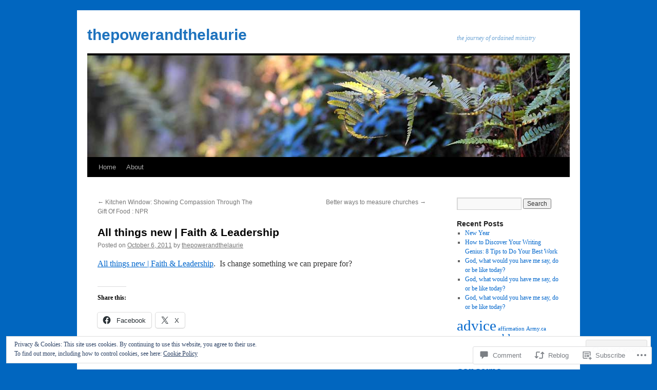

--- FILE ---
content_type: text/html; charset=UTF-8
request_url: https://thepowerandthelaurie.com/2011/10/06/all-things-new-faith-leadership/
body_size: 25139
content:
<!DOCTYPE html>
<html lang="en">
<head>
<meta charset="UTF-8" />
<title>
All things new | Faith &amp; Leadership | thepowerandthelaurie</title>
<link rel="profile" href="https://gmpg.org/xfn/11" />
<link rel="stylesheet" type="text/css" media="all" href="https://s0.wp.com/wp-content/themes/pub/twentyten/style.css?m=1659017451i&amp;ver=20190507" />
<link rel="pingback" href="https://thepowerandthelaurie.com/xmlrpc.php">
<meta name='robots' content='max-image-preview:large' />

<!-- Async WordPress.com Remote Login -->
<script id="wpcom_remote_login_js">
var wpcom_remote_login_extra_auth = '';
function wpcom_remote_login_remove_dom_node_id( element_id ) {
	var dom_node = document.getElementById( element_id );
	if ( dom_node ) { dom_node.parentNode.removeChild( dom_node ); }
}
function wpcom_remote_login_remove_dom_node_classes( class_name ) {
	var dom_nodes = document.querySelectorAll( '.' + class_name );
	for ( var i = 0; i < dom_nodes.length; i++ ) {
		dom_nodes[ i ].parentNode.removeChild( dom_nodes[ i ] );
	}
}
function wpcom_remote_login_final_cleanup() {
	wpcom_remote_login_remove_dom_node_classes( "wpcom_remote_login_msg" );
	wpcom_remote_login_remove_dom_node_id( "wpcom_remote_login_key" );
	wpcom_remote_login_remove_dom_node_id( "wpcom_remote_login_validate" );
	wpcom_remote_login_remove_dom_node_id( "wpcom_remote_login_js" );
	wpcom_remote_login_remove_dom_node_id( "wpcom_request_access_iframe" );
	wpcom_remote_login_remove_dom_node_id( "wpcom_request_access_styles" );
}

// Watch for messages back from the remote login
window.addEventListener( "message", function( e ) {
	if ( e.origin === "https://r-login.wordpress.com" ) {
		var data = {};
		try {
			data = JSON.parse( e.data );
		} catch( e ) {
			wpcom_remote_login_final_cleanup();
			return;
		}

		if ( data.msg === 'LOGIN' ) {
			// Clean up the login check iframe
			wpcom_remote_login_remove_dom_node_id( "wpcom_remote_login_key" );

			var id_regex = new RegExp( /^[0-9]+$/ );
			var token_regex = new RegExp( /^.*|.*|.*$/ );
			if (
				token_regex.test( data.token )
				&& id_regex.test( data.wpcomid )
			) {
				// We have everything we need to ask for a login
				var script = document.createElement( "script" );
				script.setAttribute( "id", "wpcom_remote_login_validate" );
				script.src = '/remote-login.php?wpcom_remote_login=validate'
					+ '&wpcomid=' + data.wpcomid
					+ '&token=' + encodeURIComponent( data.token )
					+ '&host=' + window.location.protocol
					+ '//' + window.location.hostname
					+ '&postid=246'
					+ '&is_singular=1';
				document.body.appendChild( script );
			}

			return;
		}

		// Safari ITP, not logged in, so redirect
		if ( data.msg === 'LOGIN-REDIRECT' ) {
			window.location = 'https://wordpress.com/log-in?redirect_to=' + window.location.href;
			return;
		}

		// Safari ITP, storage access failed, remove the request
		if ( data.msg === 'LOGIN-REMOVE' ) {
			var css_zap = 'html { -webkit-transition: margin-top 1s; transition: margin-top 1s; } /* 9001 */ html { margin-top: 0 !important; } * html body { margin-top: 0 !important; } @media screen and ( max-width: 782px ) { html { margin-top: 0 !important; } * html body { margin-top: 0 !important; } }';
			var style_zap = document.createElement( 'style' );
			style_zap.type = 'text/css';
			style_zap.appendChild( document.createTextNode( css_zap ) );
			document.body.appendChild( style_zap );

			var e = document.getElementById( 'wpcom_request_access_iframe' );
			e.parentNode.removeChild( e );

			document.cookie = 'wordpress_com_login_access=denied; path=/; max-age=31536000';

			return;
		}

		// Safari ITP
		if ( data.msg === 'REQUEST_ACCESS' ) {
			console.log( 'request access: safari' );

			// Check ITP iframe enable/disable knob
			if ( wpcom_remote_login_extra_auth !== 'safari_itp_iframe' ) {
				return;
			}

			// If we are in a "private window" there is no ITP.
			var private_window = false;
			try {
				var opendb = window.openDatabase( null, null, null, null );
			} catch( e ) {
				private_window = true;
			}

			if ( private_window ) {
				console.log( 'private window' );
				return;
			}

			var iframe = document.createElement( 'iframe' );
			iframe.id = 'wpcom_request_access_iframe';
			iframe.setAttribute( 'scrolling', 'no' );
			iframe.setAttribute( 'sandbox', 'allow-storage-access-by-user-activation allow-scripts allow-same-origin allow-top-navigation-by-user-activation' );
			iframe.src = 'https://r-login.wordpress.com/remote-login.php?wpcom_remote_login=request_access&origin=' + encodeURIComponent( data.origin ) + '&wpcomid=' + encodeURIComponent( data.wpcomid );

			var css = 'html { -webkit-transition: margin-top 1s; transition: margin-top 1s; } /* 9001 */ html { margin-top: 46px !important; } * html body { margin-top: 46px !important; } @media screen and ( max-width: 660px ) { html { margin-top: 71px !important; } * html body { margin-top: 71px !important; } #wpcom_request_access_iframe { display: block; height: 71px !important; } } #wpcom_request_access_iframe { border: 0px; height: 46px; position: fixed; top: 0; left: 0; width: 100%; min-width: 100%; z-index: 99999; background: #23282d; } ';

			var style = document.createElement( 'style' );
			style.type = 'text/css';
			style.id = 'wpcom_request_access_styles';
			style.appendChild( document.createTextNode( css ) );
			document.body.appendChild( style );

			document.body.appendChild( iframe );
		}

		if ( data.msg === 'DONE' ) {
			wpcom_remote_login_final_cleanup();
		}
	}
}, false );

// Inject the remote login iframe after the page has had a chance to load
// more critical resources
window.addEventListener( "DOMContentLoaded", function( e ) {
	var iframe = document.createElement( "iframe" );
	iframe.style.display = "none";
	iframe.setAttribute( "scrolling", "no" );
	iframe.setAttribute( "id", "wpcom_remote_login_key" );
	iframe.src = "https://r-login.wordpress.com/remote-login.php"
		+ "?wpcom_remote_login=key"
		+ "&origin=aHR0cHM6Ly90aGVwb3dlcmFuZHRoZWxhdXJpZS5jb20%3D"
		+ "&wpcomid=15332168"
		+ "&time=" + Math.floor( Date.now() / 1000 );
	document.body.appendChild( iframe );
}, false );
</script>
<link rel='dns-prefetch' href='//s0.wp.com' />
<link rel='dns-prefetch' href='//widgets.wp.com' />
<link rel="alternate" type="application/rss+xml" title="thepowerandthelaurie &raquo; Feed" href="https://thepowerandthelaurie.com/feed/" />
<link rel="alternate" type="application/rss+xml" title="thepowerandthelaurie &raquo; Comments Feed" href="https://thepowerandthelaurie.com/comments/feed/" />
<link rel="alternate" type="application/rss+xml" title="thepowerandthelaurie &raquo; All things new | Faith &amp;&nbsp;Leadership Comments Feed" href="https://thepowerandthelaurie.com/2011/10/06/all-things-new-faith-leadership/feed/" />
	<script type="text/javascript">
		/* <![CDATA[ */
		function addLoadEvent(func) {
			var oldonload = window.onload;
			if (typeof window.onload != 'function') {
				window.onload = func;
			} else {
				window.onload = function () {
					oldonload();
					func();
				}
			}
		}
		/* ]]> */
	</script>
	<link crossorigin='anonymous' rel='stylesheet' id='all-css-0-1' href='/_static/??-eJx9zN0KwjAMhuEbsgZ/5vBAvJbShtE1bYNJKLt7NxEEEQ9fku+Bzi60qlgVijkmm1IV6ClOqAJo67XlhI58B8XC5BUFRBfCfRDZwW9gRmUf8rtBrEJp0WjdPnAzouMm+lX/REoZP+6rtvd7uR3G4XQcr5fzMD8BGYBNRA==&cssminify=yes' type='text/css' media='all' />
<style id='wp-emoji-styles-inline-css'>

	img.wp-smiley, img.emoji {
		display: inline !important;
		border: none !important;
		box-shadow: none !important;
		height: 1em !important;
		width: 1em !important;
		margin: 0 0.07em !important;
		vertical-align: -0.1em !important;
		background: none !important;
		padding: 0 !important;
	}
/*# sourceURL=wp-emoji-styles-inline-css */
</style>
<link crossorigin='anonymous' rel='stylesheet' id='all-css-2-1' href='/wp-content/plugins/gutenberg-core/v22.2.0/build/styles/block-library/style.css?m=1764855221i&cssminify=yes' type='text/css' media='all' />
<style id='wp-block-library-inline-css'>
.has-text-align-justify {
	text-align:justify;
}
.has-text-align-justify{text-align:justify;}

/*# sourceURL=wp-block-library-inline-css */
</style><style id='global-styles-inline-css'>
:root{--wp--preset--aspect-ratio--square: 1;--wp--preset--aspect-ratio--4-3: 4/3;--wp--preset--aspect-ratio--3-4: 3/4;--wp--preset--aspect-ratio--3-2: 3/2;--wp--preset--aspect-ratio--2-3: 2/3;--wp--preset--aspect-ratio--16-9: 16/9;--wp--preset--aspect-ratio--9-16: 9/16;--wp--preset--color--black: #000;--wp--preset--color--cyan-bluish-gray: #abb8c3;--wp--preset--color--white: #fff;--wp--preset--color--pale-pink: #f78da7;--wp--preset--color--vivid-red: #cf2e2e;--wp--preset--color--luminous-vivid-orange: #ff6900;--wp--preset--color--luminous-vivid-amber: #fcb900;--wp--preset--color--light-green-cyan: #7bdcb5;--wp--preset--color--vivid-green-cyan: #00d084;--wp--preset--color--pale-cyan-blue: #8ed1fc;--wp--preset--color--vivid-cyan-blue: #0693e3;--wp--preset--color--vivid-purple: #9b51e0;--wp--preset--color--blue: #0066cc;--wp--preset--color--medium-gray: #666;--wp--preset--color--light-gray: #f1f1f1;--wp--preset--gradient--vivid-cyan-blue-to-vivid-purple: linear-gradient(135deg,rgb(6,147,227) 0%,rgb(155,81,224) 100%);--wp--preset--gradient--light-green-cyan-to-vivid-green-cyan: linear-gradient(135deg,rgb(122,220,180) 0%,rgb(0,208,130) 100%);--wp--preset--gradient--luminous-vivid-amber-to-luminous-vivid-orange: linear-gradient(135deg,rgb(252,185,0) 0%,rgb(255,105,0) 100%);--wp--preset--gradient--luminous-vivid-orange-to-vivid-red: linear-gradient(135deg,rgb(255,105,0) 0%,rgb(207,46,46) 100%);--wp--preset--gradient--very-light-gray-to-cyan-bluish-gray: linear-gradient(135deg,rgb(238,238,238) 0%,rgb(169,184,195) 100%);--wp--preset--gradient--cool-to-warm-spectrum: linear-gradient(135deg,rgb(74,234,220) 0%,rgb(151,120,209) 20%,rgb(207,42,186) 40%,rgb(238,44,130) 60%,rgb(251,105,98) 80%,rgb(254,248,76) 100%);--wp--preset--gradient--blush-light-purple: linear-gradient(135deg,rgb(255,206,236) 0%,rgb(152,150,240) 100%);--wp--preset--gradient--blush-bordeaux: linear-gradient(135deg,rgb(254,205,165) 0%,rgb(254,45,45) 50%,rgb(107,0,62) 100%);--wp--preset--gradient--luminous-dusk: linear-gradient(135deg,rgb(255,203,112) 0%,rgb(199,81,192) 50%,rgb(65,88,208) 100%);--wp--preset--gradient--pale-ocean: linear-gradient(135deg,rgb(255,245,203) 0%,rgb(182,227,212) 50%,rgb(51,167,181) 100%);--wp--preset--gradient--electric-grass: linear-gradient(135deg,rgb(202,248,128) 0%,rgb(113,206,126) 100%);--wp--preset--gradient--midnight: linear-gradient(135deg,rgb(2,3,129) 0%,rgb(40,116,252) 100%);--wp--preset--font-size--small: 13px;--wp--preset--font-size--medium: 20px;--wp--preset--font-size--large: 36px;--wp--preset--font-size--x-large: 42px;--wp--preset--font-family--albert-sans: 'Albert Sans', sans-serif;--wp--preset--font-family--alegreya: Alegreya, serif;--wp--preset--font-family--arvo: Arvo, serif;--wp--preset--font-family--bodoni-moda: 'Bodoni Moda', serif;--wp--preset--font-family--bricolage-grotesque: 'Bricolage Grotesque', sans-serif;--wp--preset--font-family--cabin: Cabin, sans-serif;--wp--preset--font-family--chivo: Chivo, sans-serif;--wp--preset--font-family--commissioner: Commissioner, sans-serif;--wp--preset--font-family--cormorant: Cormorant, serif;--wp--preset--font-family--courier-prime: 'Courier Prime', monospace;--wp--preset--font-family--crimson-pro: 'Crimson Pro', serif;--wp--preset--font-family--dm-mono: 'DM Mono', monospace;--wp--preset--font-family--dm-sans: 'DM Sans', sans-serif;--wp--preset--font-family--dm-serif-display: 'DM Serif Display', serif;--wp--preset--font-family--domine: Domine, serif;--wp--preset--font-family--eb-garamond: 'EB Garamond', serif;--wp--preset--font-family--epilogue: Epilogue, sans-serif;--wp--preset--font-family--fahkwang: Fahkwang, sans-serif;--wp--preset--font-family--figtree: Figtree, sans-serif;--wp--preset--font-family--fira-sans: 'Fira Sans', sans-serif;--wp--preset--font-family--fjalla-one: 'Fjalla One', sans-serif;--wp--preset--font-family--fraunces: Fraunces, serif;--wp--preset--font-family--gabarito: Gabarito, system-ui;--wp--preset--font-family--ibm-plex-mono: 'IBM Plex Mono', monospace;--wp--preset--font-family--ibm-plex-sans: 'IBM Plex Sans', sans-serif;--wp--preset--font-family--ibarra-real-nova: 'Ibarra Real Nova', serif;--wp--preset--font-family--instrument-serif: 'Instrument Serif', serif;--wp--preset--font-family--inter: Inter, sans-serif;--wp--preset--font-family--josefin-sans: 'Josefin Sans', sans-serif;--wp--preset--font-family--jost: Jost, sans-serif;--wp--preset--font-family--libre-baskerville: 'Libre Baskerville', serif;--wp--preset--font-family--libre-franklin: 'Libre Franklin', sans-serif;--wp--preset--font-family--literata: Literata, serif;--wp--preset--font-family--lora: Lora, serif;--wp--preset--font-family--merriweather: Merriweather, serif;--wp--preset--font-family--montserrat: Montserrat, sans-serif;--wp--preset--font-family--newsreader: Newsreader, serif;--wp--preset--font-family--noto-sans-mono: 'Noto Sans Mono', sans-serif;--wp--preset--font-family--nunito: Nunito, sans-serif;--wp--preset--font-family--open-sans: 'Open Sans', sans-serif;--wp--preset--font-family--overpass: Overpass, sans-serif;--wp--preset--font-family--pt-serif: 'PT Serif', serif;--wp--preset--font-family--petrona: Petrona, serif;--wp--preset--font-family--piazzolla: Piazzolla, serif;--wp--preset--font-family--playfair-display: 'Playfair Display', serif;--wp--preset--font-family--plus-jakarta-sans: 'Plus Jakarta Sans', sans-serif;--wp--preset--font-family--poppins: Poppins, sans-serif;--wp--preset--font-family--raleway: Raleway, sans-serif;--wp--preset--font-family--roboto: Roboto, sans-serif;--wp--preset--font-family--roboto-slab: 'Roboto Slab', serif;--wp--preset--font-family--rubik: Rubik, sans-serif;--wp--preset--font-family--rufina: Rufina, serif;--wp--preset--font-family--sora: Sora, sans-serif;--wp--preset--font-family--source-sans-3: 'Source Sans 3', sans-serif;--wp--preset--font-family--source-serif-4: 'Source Serif 4', serif;--wp--preset--font-family--space-mono: 'Space Mono', monospace;--wp--preset--font-family--syne: Syne, sans-serif;--wp--preset--font-family--texturina: Texturina, serif;--wp--preset--font-family--urbanist: Urbanist, sans-serif;--wp--preset--font-family--work-sans: 'Work Sans', sans-serif;--wp--preset--spacing--20: 0.44rem;--wp--preset--spacing--30: 0.67rem;--wp--preset--spacing--40: 1rem;--wp--preset--spacing--50: 1.5rem;--wp--preset--spacing--60: 2.25rem;--wp--preset--spacing--70: 3.38rem;--wp--preset--spacing--80: 5.06rem;--wp--preset--shadow--natural: 6px 6px 9px rgba(0, 0, 0, 0.2);--wp--preset--shadow--deep: 12px 12px 50px rgba(0, 0, 0, 0.4);--wp--preset--shadow--sharp: 6px 6px 0px rgba(0, 0, 0, 0.2);--wp--preset--shadow--outlined: 6px 6px 0px -3px rgb(255, 255, 255), 6px 6px rgb(0, 0, 0);--wp--preset--shadow--crisp: 6px 6px 0px rgb(0, 0, 0);}:where(.is-layout-flex){gap: 0.5em;}:where(.is-layout-grid){gap: 0.5em;}body .is-layout-flex{display: flex;}.is-layout-flex{flex-wrap: wrap;align-items: center;}.is-layout-flex > :is(*, div){margin: 0;}body .is-layout-grid{display: grid;}.is-layout-grid > :is(*, div){margin: 0;}:where(.wp-block-columns.is-layout-flex){gap: 2em;}:where(.wp-block-columns.is-layout-grid){gap: 2em;}:where(.wp-block-post-template.is-layout-flex){gap: 1.25em;}:where(.wp-block-post-template.is-layout-grid){gap: 1.25em;}.has-black-color{color: var(--wp--preset--color--black) !important;}.has-cyan-bluish-gray-color{color: var(--wp--preset--color--cyan-bluish-gray) !important;}.has-white-color{color: var(--wp--preset--color--white) !important;}.has-pale-pink-color{color: var(--wp--preset--color--pale-pink) !important;}.has-vivid-red-color{color: var(--wp--preset--color--vivid-red) !important;}.has-luminous-vivid-orange-color{color: var(--wp--preset--color--luminous-vivid-orange) !important;}.has-luminous-vivid-amber-color{color: var(--wp--preset--color--luminous-vivid-amber) !important;}.has-light-green-cyan-color{color: var(--wp--preset--color--light-green-cyan) !important;}.has-vivid-green-cyan-color{color: var(--wp--preset--color--vivid-green-cyan) !important;}.has-pale-cyan-blue-color{color: var(--wp--preset--color--pale-cyan-blue) !important;}.has-vivid-cyan-blue-color{color: var(--wp--preset--color--vivid-cyan-blue) !important;}.has-vivid-purple-color{color: var(--wp--preset--color--vivid-purple) !important;}.has-black-background-color{background-color: var(--wp--preset--color--black) !important;}.has-cyan-bluish-gray-background-color{background-color: var(--wp--preset--color--cyan-bluish-gray) !important;}.has-white-background-color{background-color: var(--wp--preset--color--white) !important;}.has-pale-pink-background-color{background-color: var(--wp--preset--color--pale-pink) !important;}.has-vivid-red-background-color{background-color: var(--wp--preset--color--vivid-red) !important;}.has-luminous-vivid-orange-background-color{background-color: var(--wp--preset--color--luminous-vivid-orange) !important;}.has-luminous-vivid-amber-background-color{background-color: var(--wp--preset--color--luminous-vivid-amber) !important;}.has-light-green-cyan-background-color{background-color: var(--wp--preset--color--light-green-cyan) !important;}.has-vivid-green-cyan-background-color{background-color: var(--wp--preset--color--vivid-green-cyan) !important;}.has-pale-cyan-blue-background-color{background-color: var(--wp--preset--color--pale-cyan-blue) !important;}.has-vivid-cyan-blue-background-color{background-color: var(--wp--preset--color--vivid-cyan-blue) !important;}.has-vivid-purple-background-color{background-color: var(--wp--preset--color--vivid-purple) !important;}.has-black-border-color{border-color: var(--wp--preset--color--black) !important;}.has-cyan-bluish-gray-border-color{border-color: var(--wp--preset--color--cyan-bluish-gray) !important;}.has-white-border-color{border-color: var(--wp--preset--color--white) !important;}.has-pale-pink-border-color{border-color: var(--wp--preset--color--pale-pink) !important;}.has-vivid-red-border-color{border-color: var(--wp--preset--color--vivid-red) !important;}.has-luminous-vivid-orange-border-color{border-color: var(--wp--preset--color--luminous-vivid-orange) !important;}.has-luminous-vivid-amber-border-color{border-color: var(--wp--preset--color--luminous-vivid-amber) !important;}.has-light-green-cyan-border-color{border-color: var(--wp--preset--color--light-green-cyan) !important;}.has-vivid-green-cyan-border-color{border-color: var(--wp--preset--color--vivid-green-cyan) !important;}.has-pale-cyan-blue-border-color{border-color: var(--wp--preset--color--pale-cyan-blue) !important;}.has-vivid-cyan-blue-border-color{border-color: var(--wp--preset--color--vivid-cyan-blue) !important;}.has-vivid-purple-border-color{border-color: var(--wp--preset--color--vivid-purple) !important;}.has-vivid-cyan-blue-to-vivid-purple-gradient-background{background: var(--wp--preset--gradient--vivid-cyan-blue-to-vivid-purple) !important;}.has-light-green-cyan-to-vivid-green-cyan-gradient-background{background: var(--wp--preset--gradient--light-green-cyan-to-vivid-green-cyan) !important;}.has-luminous-vivid-amber-to-luminous-vivid-orange-gradient-background{background: var(--wp--preset--gradient--luminous-vivid-amber-to-luminous-vivid-orange) !important;}.has-luminous-vivid-orange-to-vivid-red-gradient-background{background: var(--wp--preset--gradient--luminous-vivid-orange-to-vivid-red) !important;}.has-very-light-gray-to-cyan-bluish-gray-gradient-background{background: var(--wp--preset--gradient--very-light-gray-to-cyan-bluish-gray) !important;}.has-cool-to-warm-spectrum-gradient-background{background: var(--wp--preset--gradient--cool-to-warm-spectrum) !important;}.has-blush-light-purple-gradient-background{background: var(--wp--preset--gradient--blush-light-purple) !important;}.has-blush-bordeaux-gradient-background{background: var(--wp--preset--gradient--blush-bordeaux) !important;}.has-luminous-dusk-gradient-background{background: var(--wp--preset--gradient--luminous-dusk) !important;}.has-pale-ocean-gradient-background{background: var(--wp--preset--gradient--pale-ocean) !important;}.has-electric-grass-gradient-background{background: var(--wp--preset--gradient--electric-grass) !important;}.has-midnight-gradient-background{background: var(--wp--preset--gradient--midnight) !important;}.has-small-font-size{font-size: var(--wp--preset--font-size--small) !important;}.has-medium-font-size{font-size: var(--wp--preset--font-size--medium) !important;}.has-large-font-size{font-size: var(--wp--preset--font-size--large) !important;}.has-x-large-font-size{font-size: var(--wp--preset--font-size--x-large) !important;}.has-albert-sans-font-family{font-family: var(--wp--preset--font-family--albert-sans) !important;}.has-alegreya-font-family{font-family: var(--wp--preset--font-family--alegreya) !important;}.has-arvo-font-family{font-family: var(--wp--preset--font-family--arvo) !important;}.has-bodoni-moda-font-family{font-family: var(--wp--preset--font-family--bodoni-moda) !important;}.has-bricolage-grotesque-font-family{font-family: var(--wp--preset--font-family--bricolage-grotesque) !important;}.has-cabin-font-family{font-family: var(--wp--preset--font-family--cabin) !important;}.has-chivo-font-family{font-family: var(--wp--preset--font-family--chivo) !important;}.has-commissioner-font-family{font-family: var(--wp--preset--font-family--commissioner) !important;}.has-cormorant-font-family{font-family: var(--wp--preset--font-family--cormorant) !important;}.has-courier-prime-font-family{font-family: var(--wp--preset--font-family--courier-prime) !important;}.has-crimson-pro-font-family{font-family: var(--wp--preset--font-family--crimson-pro) !important;}.has-dm-mono-font-family{font-family: var(--wp--preset--font-family--dm-mono) !important;}.has-dm-sans-font-family{font-family: var(--wp--preset--font-family--dm-sans) !important;}.has-dm-serif-display-font-family{font-family: var(--wp--preset--font-family--dm-serif-display) !important;}.has-domine-font-family{font-family: var(--wp--preset--font-family--domine) !important;}.has-eb-garamond-font-family{font-family: var(--wp--preset--font-family--eb-garamond) !important;}.has-epilogue-font-family{font-family: var(--wp--preset--font-family--epilogue) !important;}.has-fahkwang-font-family{font-family: var(--wp--preset--font-family--fahkwang) !important;}.has-figtree-font-family{font-family: var(--wp--preset--font-family--figtree) !important;}.has-fira-sans-font-family{font-family: var(--wp--preset--font-family--fira-sans) !important;}.has-fjalla-one-font-family{font-family: var(--wp--preset--font-family--fjalla-one) !important;}.has-fraunces-font-family{font-family: var(--wp--preset--font-family--fraunces) !important;}.has-gabarito-font-family{font-family: var(--wp--preset--font-family--gabarito) !important;}.has-ibm-plex-mono-font-family{font-family: var(--wp--preset--font-family--ibm-plex-mono) !important;}.has-ibm-plex-sans-font-family{font-family: var(--wp--preset--font-family--ibm-plex-sans) !important;}.has-ibarra-real-nova-font-family{font-family: var(--wp--preset--font-family--ibarra-real-nova) !important;}.has-instrument-serif-font-family{font-family: var(--wp--preset--font-family--instrument-serif) !important;}.has-inter-font-family{font-family: var(--wp--preset--font-family--inter) !important;}.has-josefin-sans-font-family{font-family: var(--wp--preset--font-family--josefin-sans) !important;}.has-jost-font-family{font-family: var(--wp--preset--font-family--jost) !important;}.has-libre-baskerville-font-family{font-family: var(--wp--preset--font-family--libre-baskerville) !important;}.has-libre-franklin-font-family{font-family: var(--wp--preset--font-family--libre-franklin) !important;}.has-literata-font-family{font-family: var(--wp--preset--font-family--literata) !important;}.has-lora-font-family{font-family: var(--wp--preset--font-family--lora) !important;}.has-merriweather-font-family{font-family: var(--wp--preset--font-family--merriweather) !important;}.has-montserrat-font-family{font-family: var(--wp--preset--font-family--montserrat) !important;}.has-newsreader-font-family{font-family: var(--wp--preset--font-family--newsreader) !important;}.has-noto-sans-mono-font-family{font-family: var(--wp--preset--font-family--noto-sans-mono) !important;}.has-nunito-font-family{font-family: var(--wp--preset--font-family--nunito) !important;}.has-open-sans-font-family{font-family: var(--wp--preset--font-family--open-sans) !important;}.has-overpass-font-family{font-family: var(--wp--preset--font-family--overpass) !important;}.has-pt-serif-font-family{font-family: var(--wp--preset--font-family--pt-serif) !important;}.has-petrona-font-family{font-family: var(--wp--preset--font-family--petrona) !important;}.has-piazzolla-font-family{font-family: var(--wp--preset--font-family--piazzolla) !important;}.has-playfair-display-font-family{font-family: var(--wp--preset--font-family--playfair-display) !important;}.has-plus-jakarta-sans-font-family{font-family: var(--wp--preset--font-family--plus-jakarta-sans) !important;}.has-poppins-font-family{font-family: var(--wp--preset--font-family--poppins) !important;}.has-raleway-font-family{font-family: var(--wp--preset--font-family--raleway) !important;}.has-roboto-font-family{font-family: var(--wp--preset--font-family--roboto) !important;}.has-roboto-slab-font-family{font-family: var(--wp--preset--font-family--roboto-slab) !important;}.has-rubik-font-family{font-family: var(--wp--preset--font-family--rubik) !important;}.has-rufina-font-family{font-family: var(--wp--preset--font-family--rufina) !important;}.has-sora-font-family{font-family: var(--wp--preset--font-family--sora) !important;}.has-source-sans-3-font-family{font-family: var(--wp--preset--font-family--source-sans-3) !important;}.has-source-serif-4-font-family{font-family: var(--wp--preset--font-family--source-serif-4) !important;}.has-space-mono-font-family{font-family: var(--wp--preset--font-family--space-mono) !important;}.has-syne-font-family{font-family: var(--wp--preset--font-family--syne) !important;}.has-texturina-font-family{font-family: var(--wp--preset--font-family--texturina) !important;}.has-urbanist-font-family{font-family: var(--wp--preset--font-family--urbanist) !important;}.has-work-sans-font-family{font-family: var(--wp--preset--font-family--work-sans) !important;}
/*# sourceURL=global-styles-inline-css */
</style>

<style id='classic-theme-styles-inline-css'>
/*! This file is auto-generated */
.wp-block-button__link{color:#fff;background-color:#32373c;border-radius:9999px;box-shadow:none;text-decoration:none;padding:calc(.667em + 2px) calc(1.333em + 2px);font-size:1.125em}.wp-block-file__button{background:#32373c;color:#fff;text-decoration:none}
/*# sourceURL=/wp-includes/css/classic-themes.min.css */
</style>
<link crossorigin='anonymous' rel='stylesheet' id='all-css-4-1' href='/_static/??-eJx9jksOwjAMRC9EcCsEFQvEUVA+FqTUSRQ77fVxVbEBxMaSZ+bZA0sxPifBJEDNlKndY2LwuaLqVKyAJghDtDghaWzvmXfwG1uKMsa5UpHZ6KTYyMhDQf7HjSjF+qdRaTuxGcAtvb3bjCnkCrZJJisS/RcFXD24FqcAM1ann1VcK/Pnvna50qUfTl3XH8+HYXwBNR1jhQ==&cssminify=yes' type='text/css' media='all' />
<link rel='stylesheet' id='verbum-gutenberg-css-css' href='https://widgets.wp.com/verbum-block-editor/block-editor.css?ver=1738686361' media='all' />
<link crossorigin='anonymous' rel='stylesheet' id='all-css-6-1' href='/_static/??-eJyFjsEOwjAMQ3+IECaxiR0Q37JVoRTaplpSVfv7hRsTEtxsy88ytgKOs1JW1AclEix1Rm0WrJbiHNm95OhEDvivK7pGglYcpy8gVSix+pAFF7JRb9KjtT7sL8gTg12ZNHDeGbjHKSxv9Jau3dCdzv3YX8bnBqh7UWU=&cssminify=yes' type='text/css' media='all' />
<style id='jetpack-global-styles-frontend-style-inline-css'>
:root { --font-headings: unset; --font-base: unset; --font-headings-default: -apple-system,BlinkMacSystemFont,"Segoe UI",Roboto,Oxygen-Sans,Ubuntu,Cantarell,"Helvetica Neue",sans-serif; --font-base-default: -apple-system,BlinkMacSystemFont,"Segoe UI",Roboto,Oxygen-Sans,Ubuntu,Cantarell,"Helvetica Neue",sans-serif;}
/*# sourceURL=jetpack-global-styles-frontend-style-inline-css */
</style>
<link crossorigin='anonymous' rel='stylesheet' id='all-css-8-1' href='/_static/??-eJyNjcsKAjEMRX/IGtQZBxfip0hMS9sxTYppGfx7H7gRN+7ugcs5sFRHKi1Ig9Jd5R6zGMyhVaTrh8G6QFHfORhYwlvw6P39PbPENZmt4G/ROQuBKWVkxxrVvuBH1lIoz2waILJekF+HUzlupnG3nQ77YZwfuRJIaQ==&cssminify=yes' type='text/css' media='all' />
<script type="text/javascript" id="jetpack_related-posts-js-extra">
/* <![CDATA[ */
var related_posts_js_options = {"post_heading":"h4"};
//# sourceURL=jetpack_related-posts-js-extra
/* ]]> */
</script>
<script type="text/javascript" id="wpcom-actionbar-placeholder-js-extra">
/* <![CDATA[ */
var actionbardata = {"siteID":"15332168","postID":"246","siteURL":"https://thepowerandthelaurie.com","xhrURL":"https://thepowerandthelaurie.com/wp-admin/admin-ajax.php","nonce":"bdae942ed4","isLoggedIn":"","statusMessage":"","subsEmailDefault":"instantly","proxyScriptUrl":"https://s0.wp.com/wp-content/js/wpcom-proxy-request.js?m=1513050504i&amp;ver=20211021","shortlink":"https://wp.me/p12kB2-3Y","i18n":{"followedText":"New posts from this site will now appear in your \u003Ca href=\"https://wordpress.com/reader\"\u003EReader\u003C/a\u003E","foldBar":"Collapse this bar","unfoldBar":"Expand this bar","shortLinkCopied":"Shortlink copied to clipboard."}};
//# sourceURL=wpcom-actionbar-placeholder-js-extra
/* ]]> */
</script>
<script type="text/javascript" id="jetpack-mu-wpcom-settings-js-before">
/* <![CDATA[ */
var JETPACK_MU_WPCOM_SETTINGS = {"assetsUrl":"https://s0.wp.com/wp-content/mu-plugins/jetpack-mu-wpcom-plugin/sun/jetpack_vendor/automattic/jetpack-mu-wpcom/src/build/"};
//# sourceURL=jetpack-mu-wpcom-settings-js-before
/* ]]> */
</script>
<script crossorigin='anonymous' type='text/javascript'  src='/_static/??-eJxdjd0KAiEQhV+o2clg2b2JHiVcFdF0HBxt6+3bhYjq6vBx/nBlMIWao4a5A6fuAwlG11ib25tROuE1kMGlh2SxuqSbs8BFmvzSkAMNUQ74tRu3TGrAtTye/96Siv+8rqVabQVM0iJO9qLJjPfTLkCFwFuu28Qln9U0jkelpnmOL35BR9g='></script>
<script type="text/javascript" id="rlt-proxy-js-after">
/* <![CDATA[ */
	rltInitialize( {"token":null,"iframeOrigins":["https:\/\/widgets.wp.com"]} );
//# sourceURL=rlt-proxy-js-after
/* ]]> */
</script>
<link rel="EditURI" type="application/rsd+xml" title="RSD" href="https://thepowerandthelaurie.wordpress.com/xmlrpc.php?rsd" />
<meta name="generator" content="WordPress.com" />
<link rel="canonical" href="https://thepowerandthelaurie.com/2011/10/06/all-things-new-faith-leadership/" />
<link rel='shortlink' href='https://wp.me/p12kB2-3Y' />
<link rel="alternate" type="application/json+oembed" href="https://public-api.wordpress.com/oembed/?format=json&amp;url=https%3A%2F%2Fthepowerandthelaurie.com%2F2011%2F10%2F06%2Fall-things-new-faith-leadership%2F&amp;for=wpcom-auto-discovery" /><link rel="alternate" type="application/xml+oembed" href="https://public-api.wordpress.com/oembed/?format=xml&amp;url=https%3A%2F%2Fthepowerandthelaurie.com%2F2011%2F10%2F06%2Fall-things-new-faith-leadership%2F&amp;for=wpcom-auto-discovery" />
<!-- Jetpack Open Graph Tags -->
<meta property="og:type" content="article" />
<meta property="og:title" content="All things new | Faith &amp; Leadership" />
<meta property="og:url" content="https://thepowerandthelaurie.com/2011/10/06/all-things-new-faith-leadership/" />
<meta property="og:description" content="All things new | Faith &amp; Leadership.  Is change something we can prepare for?" />
<meta property="article:published_time" content="2011-10-06T13:56:32+00:00" />
<meta property="article:modified_time" content="2011-10-06T13:56:32+00:00" />
<meta property="og:site_name" content="thepowerandthelaurie" />
<meta property="og:image" content="https://s0.wp.com/i/blank.jpg?m=1383295312i" />
<meta property="og:image:width" content="200" />
<meta property="og:image:height" content="200" />
<meta property="og:image:alt" content="" />
<meta property="og:locale" content="en_US" />
<meta property="article:publisher" content="https://www.facebook.com/WordPresscom" />
<meta name="twitter:text:title" content="All things new | Faith &amp;&nbsp;Leadership" />
<meta name="twitter:card" content="summary" />

<!-- End Jetpack Open Graph Tags -->
<link rel="shortcut icon" type="image/x-icon" href="https://s0.wp.com/i/favicon.ico?m=1713425267i" sizes="16x16 24x24 32x32 48x48" />
<link rel="icon" type="image/x-icon" href="https://s0.wp.com/i/favicon.ico?m=1713425267i" sizes="16x16 24x24 32x32 48x48" />
<link rel="apple-touch-icon" href="https://s0.wp.com/i/webclip.png?m=1713868326i" />
<link rel='openid.server' href='https://thepowerandthelaurie.com/?openidserver=1' />
<link rel='openid.delegate' href='https://thepowerandthelaurie.com/' />
<link rel="search" type="application/opensearchdescription+xml" href="https://thepowerandthelaurie.com/osd.xml" title="thepowerandthelaurie" />
<link rel="search" type="application/opensearchdescription+xml" href="https://s1.wp.com/opensearch.xml" title="WordPress.com" />
<meta name="theme-color" content="#0166bf" />
<script type="text/javascript" id="webfont-output">
  
  WebFontConfig = {"typekit":{"id":"gza2xhw"}};
  (function() {
    var wf = document.createElement('script');
    wf.src = ('https:' == document.location.protocol ? 'https' : 'http') +
      '://ajax.googleapis.com/ajax/libs/webfont/1/webfont.js';
    wf.type = 'text/javascript';
    wf.async = 'true';
    var s = document.getElementsByTagName('script')[0];
    s.parentNode.insertBefore(wf, s);
	})();
</script><meta name="description" content="All things new | Faith &amp; Leadership.  Is change something we can prepare for?" />
		<style type="text/css" id="twentyten-header-css">
					#site-title a,
			#site-description {
				color: #1e73be !important;
			}
				</style>
	<style type="text/css" id="custom-background-css">
body.custom-background { background-color: #0166bf; }
</style>
			<script type="text/javascript">

			window.doNotSellCallback = function() {

				var linkElements = [
					'a[href="https://wordpress.com/?ref=footer_blog"]',
					'a[href="https://wordpress.com/?ref=footer_website"]',
					'a[href="https://wordpress.com/?ref=vertical_footer"]',
					'a[href^="https://wordpress.com/?ref=footer_segment_"]',
				].join(',');

				var dnsLink = document.createElement( 'a' );
				dnsLink.href = 'https://wordpress.com/advertising-program-optout/';
				dnsLink.classList.add( 'do-not-sell-link' );
				dnsLink.rel = 'nofollow';
				dnsLink.style.marginLeft = '0.5em';
				dnsLink.textContent = 'Do Not Sell or Share My Personal Information';

				var creditLinks = document.querySelectorAll( linkElements );

				if ( 0 === creditLinks.length ) {
					return false;
				}

				Array.prototype.forEach.call( creditLinks, function( el ) {
					el.insertAdjacentElement( 'afterend', dnsLink );
				});

				return true;
			};

		</script>
		<script type="text/javascript">
	window.google_analytics_uacct = "UA-52447-2";
</script>

<script type="text/javascript">
	var _gaq = _gaq || [];
	_gaq.push(['_setAccount', 'UA-52447-2']);
	_gaq.push(['_gat._anonymizeIp']);
	_gaq.push(['_setDomainName', 'none']);
	_gaq.push(['_setAllowLinker', true]);
	_gaq.push(['_initData']);
	_gaq.push(['_trackPageview']);

	(function() {
		var ga = document.createElement('script'); ga.type = 'text/javascript'; ga.async = true;
		ga.src = ('https:' == document.location.protocol ? 'https://ssl' : 'http://www') + '.google-analytics.com/ga.js';
		(document.getElementsByTagName('head')[0] || document.getElementsByTagName('body')[0]).appendChild(ga);
	})();
</script>
</head>

<body class="wp-singular post-template-default single single-post postid-246 single-format-standard custom-background wp-theme-pubtwentyten customizer-styles-applied single-author jetpack-reblog-enabled">
<div id="wrapper" class="hfeed">
	<div id="header">
		<div id="masthead">
			<div id="branding" role="banner">
								<div id="site-title">
					<span>
						<a href="https://thepowerandthelaurie.com/" title="thepowerandthelaurie" rel="home">thepowerandthelaurie</a>
					</span>
				</div>
				<div id="site-description">the journey of ordained ministry</div>

									<a class="home-link" href="https://thepowerandthelaurie.com/" title="thepowerandthelaurie" rel="home">
						<img src="https://thepowerandthelaurie.wordpress.com/wp-content/themes/pub/twentyten/images/headers/fern.jpg?m=1610459589i" width="940" height="198" alt="" />
					</a>
								</div><!-- #branding -->

			<div id="access" role="navigation">
								<div class="skip-link screen-reader-text"><a href="#content" title="Skip to content">Skip to content</a></div>
				<div class="menu"><ul>
<li ><a href="https://thepowerandthelaurie.com/">Home</a></li><li class="page_item page-item-2"><a href="https://thepowerandthelaurie.com/about/">About</a></li>
</ul></div>
			</div><!-- #access -->
		</div><!-- #masthead -->
	</div><!-- #header -->

	<div id="main">

		<div id="container">
			<div id="content" role="main">

			

				<div id="nav-above" class="navigation">
					<div class="nav-previous"><a href="https://thepowerandthelaurie.com/2011/10/05/kitchen-window-showing-compassion-through-the-gift-of-food-npr/" rel="prev"><span class="meta-nav">&larr;</span> Kitchen Window: Showing Compassion Through The Gift Of Food :&nbsp;NPR</a></div>
					<div class="nav-next"><a href="https://thepowerandthelaurie.com/2011/10/06/better-ways-to-measure-churches/" rel="next">Better ways to measure&nbsp;churches <span class="meta-nav">&rarr;</span></a></div>
				</div><!-- #nav-above -->

				<div id="post-246" class="post-246 post type-post status-publish format-standard hentry">
											<h2 class="entry-title"><a href="https://thepowerandthelaurie.com/2011/10/06/all-things-new-faith-leadership/" rel="bookmark">All things new | Faith &amp;&nbsp;Leadership</a></h2>					
					<div class="entry-meta">
						<span class="meta-prep meta-prep-author">Posted on</span> <a href="https://thepowerandthelaurie.com/2011/10/06/all-things-new-faith-leadership/" title="9:56 am" rel="bookmark"><span class="entry-date">October 6, 2011</span></a> <span class="meta-sep">by</span> <span class="author vcard"><a class="url fn n" href="https://thepowerandthelaurie.com/author/thepowerandthelaurie/" title="View all posts by thepowerandthelaurie">thepowerandthelaurie</a></span>					</div><!-- .entry-meta -->

					<div class="entry-content">
						<p><a href="http://www.faithandleadership.com/content/all-things-new?page=0,0&amp;utm_source=newsletter&amp;utm_medium=headline&amp;utm_campaign=NI_feature">All things new | Faith &amp; Leadership</a>.  Is change something we can prepare for?</p>
<div id="jp-post-flair" class="sharedaddy sd-like-enabled sd-sharing-enabled"><div class="sharedaddy sd-sharing-enabled"><div class="robots-nocontent sd-block sd-social sd-social-icon-text sd-sharing"><h3 class="sd-title">Share this:</h3><div class="sd-content"><ul><li class="share-facebook"><a rel="nofollow noopener noreferrer"
				data-shared="sharing-facebook-246"
				class="share-facebook sd-button share-icon"
				href="https://thepowerandthelaurie.com/2011/10/06/all-things-new-faith-leadership/?share=facebook"
				target="_blank"
				aria-labelledby="sharing-facebook-246"
				>
				<span id="sharing-facebook-246" hidden>Click to share on Facebook (Opens in new window)</span>
				<span>Facebook</span>
			</a></li><li class="share-x"><a rel="nofollow noopener noreferrer"
				data-shared="sharing-x-246"
				class="share-x sd-button share-icon"
				href="https://thepowerandthelaurie.com/2011/10/06/all-things-new-faith-leadership/?share=x"
				target="_blank"
				aria-labelledby="sharing-x-246"
				>
				<span id="sharing-x-246" hidden>Click to share on X (Opens in new window)</span>
				<span>X</span>
			</a></li><li class="share-end"></li></ul></div></div></div><div class='sharedaddy sd-block sd-like jetpack-likes-widget-wrapper jetpack-likes-widget-unloaded' id='like-post-wrapper-15332168-246-69639ff6dd277' data-src='//widgets.wp.com/likes/index.html?ver=20260111#blog_id=15332168&amp;post_id=246&amp;origin=thepowerandthelaurie.wordpress.com&amp;obj_id=15332168-246-69639ff6dd277&amp;domain=thepowerandthelaurie.com' data-name='like-post-frame-15332168-246-69639ff6dd277' data-title='Like or Reblog'><div class='likes-widget-placeholder post-likes-widget-placeholder' style='height: 55px;'><span class='button'><span>Like</span></span> <span class='loading'>Loading...</span></div><span class='sd-text-color'></span><a class='sd-link-color'></a></div>
<div id='jp-relatedposts' class='jp-relatedposts' >
	<h3 class="jp-relatedposts-headline"><em>Related</em></h3>
</div></div>											</div><!-- .entry-content -->

		
						<div class="entry-utility">
							This entry was posted in Uncategorized. Bookmark the <a href="https://thepowerandthelaurie.com/2011/10/06/all-things-new-faith-leadership/" title="Permalink to All things new | Faith &amp;&nbsp;Leadership" rel="bookmark">permalink</a>.													</div><!-- .entry-utility -->
					</div><!-- #post-246 -->

				<div id="nav-below" class="navigation">
					<div class="nav-previous"><a href="https://thepowerandthelaurie.com/2011/10/05/kitchen-window-showing-compassion-through-the-gift-of-food-npr/" rel="prev"><span class="meta-nav">&larr;</span> Kitchen Window: Showing Compassion Through The Gift Of Food :&nbsp;NPR</a></div>
					<div class="nav-next"><a href="https://thepowerandthelaurie.com/2011/10/06/better-ways-to-measure-churches/" rel="next">Better ways to measure&nbsp;churches <span class="meta-nav">&rarr;</span></a></div>
				</div><!-- #nav-below -->

				
			<div id="comments">



	<div id="respond" class="comment-respond">
		<h3 id="reply-title" class="comment-reply-title">Leave a comment <small><a rel="nofollow" id="cancel-comment-reply-link" href="/2011/10/06/all-things-new-faith-leadership/#respond" style="display:none;">Cancel reply</a></small></h3><form action="https://thepowerandthelaurie.com/wp-comments-post.php" method="post" id="commentform" class="comment-form">


<div class="comment-form__verbum transparent"></div><div class="verbum-form-meta"><input type='hidden' name='comment_post_ID' value='246' id='comment_post_ID' />
<input type='hidden' name='comment_parent' id='comment_parent' value='0' />

			<input type="hidden" name="highlander_comment_nonce" id="highlander_comment_nonce" value="6084eeee9e" />
			<input type="hidden" name="verbum_show_subscription_modal" value="" /></div><p style="display: none;"><input type="hidden" id="akismet_comment_nonce" name="akismet_comment_nonce" value="5e791291d4" /></p><p style="display: none !important;" class="akismet-fields-container" data-prefix="ak_"><label>&#916;<textarea name="ak_hp_textarea" cols="45" rows="8" maxlength="100"></textarea></label><input type="hidden" id="ak_js_1" name="ak_js" value="4"/><script type="text/javascript">
/* <![CDATA[ */
document.getElementById( "ak_js_1" ).setAttribute( "value", ( new Date() ).getTime() );
/* ]]> */
</script>
</p></form>	</div><!-- #respond -->
	
</div><!-- #comments -->

	
			</div><!-- #content -->
		</div><!-- #container -->


		<div id="primary" class="widget-area" role="complementary">
						<ul class="xoxo">

<li id="search-2" class="widget-container widget_search"><form role="search" method="get" id="searchform" class="searchform" action="https://thepowerandthelaurie.com/">
				<div>
					<label class="screen-reader-text" for="s">Search for:</label>
					<input type="text" value="" name="s" id="s" />
					<input type="submit" id="searchsubmit" value="Search" />
				</div>
			</form></li>
		<li id="recent-posts-2" class="widget-container widget_recent_entries">
		<h3 class="widget-title">Recent Posts</h3>
		<ul>
											<li>
					<a href="https://thepowerandthelaurie.com/2021/12/31/new-year/">New Year</a>
									</li>
											<li>
					<a href="https://thepowerandthelaurie.com/2020/08/04/how-to-discover-your-writing-genius-8-tips-to-do-your-best-work/">How to Discover Your Writing Genius: 8 Tips to Do Your Best&nbsp;Work</a>
									</li>
											<li>
					<a href="https://thepowerandthelaurie.com/2020/07/16/god-what-would-you-have-me-say-do-or-be-like-today-4/">God, what would you have me say, do or be like&nbsp;today?</a>
									</li>
											<li>
					<a href="https://thepowerandthelaurie.com/2020/07/15/god-what-would-you-have-me-say-do-or-be-like-today-3/">God, what would you have me say, do or be like&nbsp;today?</a>
									</li>
											<li>
					<a href="https://thepowerandthelaurie.com/2020/07/14/god-what-would-you-have-me-say-do-or-be-like-today-2/">God, what would you have me say, do or be like&nbsp;today?</a>
									</li>
					</ul>

		</li><li id="wp_tag_cloud-2" class="widget-container wp_widget_tag_cloud"><h3 class="widget-title"></h3><ul class='wp-tag-cloud' role='list'>
	<li><a href="https://thepowerandthelaurie.com/tag/advice/" class="tag-cloud-link tag-link-157 tag-link-position-1" style="font-size: 22pt;" aria-label="advice (6 items)">advice</a></li>
	<li><a href="https://thepowerandthelaurie.com/tag/affirmation/" class="tag-cloud-link tag-link-153819 tag-link-position-2" style="font-size: 8pt;" aria-label="affirmation (1 item)">affirmation</a></li>
	<li><a href="https://thepowerandthelaurie.com/tag/army-ca/" class="tag-cloud-link tag-link-23853911 tag-link-position-3" style="font-size: 8pt;" aria-label="Army.ca (1 item)">Army.ca</a></li>
	<li><a href="https://thepowerandthelaurie.com/tag/balance/" class="tag-cloud-link tag-link-30789 tag-link-position-4" style="font-size: 8pt;" aria-label="balance (1 item)">balance</a></li>
	<li><a href="https://thepowerandthelaurie.com/tag/beginning/" class="tag-cloud-link tag-link-11549 tag-link-position-5" style="font-size: 8pt;" aria-label="beginning (1 item)">beginning</a></li>
	<li><a href="https://thepowerandthelaurie.com/tag/blog/" class="tag-cloud-link tag-link-273 tag-link-position-6" style="font-size: 15.636363636364pt;" aria-label="blog (3 items)">blog</a></li>
	<li><a href="https://thepowerandthelaurie.com/tag/books/" class="tag-cloud-link tag-link-178 tag-link-position-7" style="font-size: 8pt;" aria-label="books (1 item)">books</a></li>
	<li><a href="https://thepowerandthelaurie.com/tag/change/" class="tag-cloud-link tag-link-14526 tag-link-position-8" style="font-size: 8pt;" aria-label="change (1 item)">change</a></li>
	<li><a href="https://thepowerandthelaurie.com/tag/christmas/" class="tag-cloud-link tag-link-15607 tag-link-position-9" style="font-size: 12.581818181818pt;" aria-label="Christmas (2 items)">Christmas</a></li>
	<li><a href="https://thepowerandthelaurie.com/tag/church/" class="tag-cloud-link tag-link-2416 tag-link-position-10" style="font-size: 15.636363636364pt;" aria-label="church (3 items)">church</a></li>
	<li><a href="https://thepowerandthelaurie.com/tag/comments/" class="tag-cloud-link tag-link-992 tag-link-position-11" style="font-size: 12.581818181818pt;" aria-label="comments (2 items)">comments</a></li>
	<li><a href="https://thepowerandthelaurie.com/tag/compliments/" class="tag-cloud-link tag-link-175526 tag-link-position-12" style="font-size: 8pt;" aria-label="compliments (1 item)">compliments</a></li>
	<li><a href="https://thepowerandthelaurie.com/tag/concerns/" class="tag-cloud-link tag-link-9949 tag-link-position-13" style="font-size: 18.181818181818pt;" aria-label="concerns (4 items)">concerns</a></li>
	<li><a href="https://thepowerandthelaurie.com/tag/context/" class="tag-cloud-link tag-link-11707 tag-link-position-14" style="font-size: 8pt;" aria-label="context (1 item)">context</a></li>
	<li><a href="https://thepowerandthelaurie.com/tag/family/" class="tag-cloud-link tag-link-406 tag-link-position-15" style="font-size: 8pt;" aria-label="family (1 item)">family</a></li>
	<li><a href="https://thepowerandthelaurie.com/tag/friends/" class="tag-cloud-link tag-link-677 tag-link-position-16" style="font-size: 8pt;" aria-label="friends (1 item)">friends</a></li>
	<li><a href="https://thepowerandthelaurie.com/tag/fun/" class="tag-cloud-link tag-link-272 tag-link-position-17" style="font-size: 12.581818181818pt;" aria-label="fun (2 items)">fun</a></li>
	<li><a href="https://thepowerandthelaurie.com/tag/grandchildren/" class="tag-cloud-link tag-link-20224 tag-link-position-18" style="font-size: 8pt;" aria-label="grandchildren (1 item)">grandchildren</a></li>
	<li><a href="https://thepowerandthelaurie.com/tag/hallelujah-chorus/" class="tag-cloud-link tag-link-1689929 tag-link-position-19" style="font-size: 8pt;" aria-label="Hallelujah Chorus (1 item)">Hallelujah Chorus</a></li>
	<li><a href="https://thepowerandthelaurie.com/tag/healing/" class="tag-cloud-link tag-link-12188 tag-link-position-20" style="font-size: 8pt;" aria-label="healing (1 item)">healing</a></li>
	<li><a href="https://thepowerandthelaurie.com/tag/health/" class="tag-cloud-link tag-link-337 tag-link-position-21" style="font-size: 8pt;" aria-label="health (1 item)">health</a></li>
	<li><a href="https://thepowerandthelaurie.com/tag/high-road/" class="tag-cloud-link tag-link-2785524 tag-link-position-22" style="font-size: 8pt;" aria-label="high road (1 item)">high road</a></li>
	<li><a href="https://thepowerandthelaurie.com/tag/history/" class="tag-cloud-link tag-link-678 tag-link-position-23" style="font-size: 8pt;" aria-label="history (1 item)">history</a></li>
	<li><a href="https://thepowerandthelaurie.com/tag/information/" class="tag-cloud-link tag-link-556 tag-link-position-24" style="font-size: 15.636363636364pt;" aria-label="information (3 items)">information</a></li>
	<li><a href="https://thepowerandthelaurie.com/tag/laughter/" class="tag-cloud-link tag-link-15140 tag-link-position-25" style="font-size: 8pt;" aria-label="laughter (1 item)">laughter</a></li>
	<li><a href="https://thepowerandthelaurie.com/tag/leadership/" class="tag-cloud-link tag-link-7885 tag-link-position-26" style="font-size: 15.636363636364pt;" aria-label="leadership (3 items)">leadership</a></li>
	<li><a href="https://thepowerandthelaurie.com/tag/learning-goals/" class="tag-cloud-link tag-link-75291 tag-link-position-27" style="font-size: 8pt;" aria-label="learning goals (1 item)">learning goals</a></li>
	<li><a href="https://thepowerandthelaurie.com/tag/liturgy/" class="tag-cloud-link tag-link-13777 tag-link-position-28" style="font-size: 8pt;" aria-label="liturgy (1 item)">liturgy</a></li>
	<li><a href="https://thepowerandthelaurie.com/tag/magazine/" class="tag-cloud-link tag-link-3745 tag-link-position-29" style="font-size: 8pt;" aria-label="magazine (1 item)">magazine</a></li>
	<li><a href="https://thepowerandthelaurie.com/tag/management/" class="tag-cloud-link tag-link-4236 tag-link-position-30" style="font-size: 8pt;" aria-label="management (1 item)">management</a></li>
	<li><a href="https://thepowerandthelaurie.com/tag/message/" class="tag-cloud-link tag-link-46376 tag-link-position-31" style="font-size: 12.581818181818pt;" aria-label="message (2 items)">message</a></li>
	<li><a href="https://thepowerandthelaurie.com/tag/ministry/" class="tag-cloud-link tag-link-2572 tag-link-position-32" style="font-size: 15.636363636364pt;" aria-label="ministry (3 items)">ministry</a></li>
	<li><a href="https://thepowerandthelaurie.com/tag/music/" class="tag-cloud-link tag-link-18 tag-link-position-33" style="font-size: 15.636363636364pt;" aria-label="music (3 items)">music</a></li>
	<li><a href="https://thepowerandthelaurie.com/tag/names/" class="tag-cloud-link tag-link-44659 tag-link-position-34" style="font-size: 8pt;" aria-label="names (1 item)">names</a></li>
	<li><a href="https://thepowerandthelaurie.com/tag/office/" class="tag-cloud-link tag-link-315 tag-link-position-35" style="font-size: 8pt;" aria-label="office (1 item)">office</a></li>
	<li><a href="https://thepowerandthelaurie.com/tag/online-courses/" class="tag-cloud-link tag-link-467393 tag-link-position-36" style="font-size: 8pt;" aria-label="online courses (1 item)">online courses</a></li>
	<li><a href="https://thepowerandthelaurie.com/tag/opinion/" class="tag-cloud-link tag-link-352 tag-link-position-37" style="font-size: 15.636363636364pt;" aria-label="opinion (3 items)">opinion</a></li>
	<li><a href="https://thepowerandthelaurie.com/tag/pain/" class="tag-cloud-link tag-link-7383 tag-link-position-38" style="font-size: 8pt;" aria-label="pain (1 item)">pain</a></li>
	<li><a href="https://thepowerandthelaurie.com/tag/paul/" class="tag-cloud-link tag-link-24768 tag-link-position-39" style="font-size: 8pt;" aria-label="Paul (1 item)">Paul</a></li>
	<li><a href="https://thepowerandthelaurie.com/tag/peace/" class="tag-cloud-link tag-link-2128 tag-link-position-40" style="font-size: 8pt;" aria-label="peace (1 item)">peace</a></li>
	<li><a href="https://thepowerandthelaurie.com/tag/people/" class="tag-cloud-link tag-link-660 tag-link-position-41" style="font-size: 8pt;" aria-label="people (1 item)">people</a></li>
	<li><a href="https://thepowerandthelaurie.com/tag/permission/" class="tag-cloud-link tag-link-244150 tag-link-position-42" style="font-size: 8pt;" aria-label="permission (1 item)">permission</a></li>
	<li><a href="https://thepowerandthelaurie.com/tag/positive/" class="tag-cloud-link tag-link-20169 tag-link-position-43" style="font-size: 8pt;" aria-label="positive (1 item)">positive</a></li>
	<li><a href="https://thepowerandthelaurie.com/tag/prayer/" class="tag-cloud-link tag-link-853 tag-link-position-44" style="font-size: 8pt;" aria-label="prayer (1 item)">prayer</a></li>
	<li><a href="https://thepowerandthelaurie.com/tag/preaching/" class="tag-cloud-link tag-link-31895 tag-link-position-45" style="font-size: 8pt;" aria-label="preaching (1 item)">preaching</a></li>
	<li><a href="https://thepowerandthelaurie.com/tag/process/" class="tag-cloud-link tag-link-9719 tag-link-position-46" style="font-size: 8pt;" aria-label="process (1 item)">process</a></li>
	<li><a href="https://thepowerandthelaurie.com/tag/random-act-of-culture/" class="tag-cloud-link tag-link-45458741 tag-link-position-47" style="font-size: 8pt;" aria-label="Random Act of Culture (1 item)">Random Act of Culture</a></li>
	<li><a href="https://thepowerandthelaurie.com/tag/remembrance-day/" class="tag-cloud-link tag-link-443940 tag-link-position-48" style="font-size: 15.636363636364pt;" aria-label="Remembrance Day (3 items)">Remembrance Day</a></li>
	<li><a href="https://thepowerandthelaurie.com/tag/resources/" class="tag-cloud-link tag-link-1784 tag-link-position-49" style="font-size: 8pt;" aria-label="resources (1 item)">resources</a></li>
	<li><a href="https://thepowerandthelaurie.com/tag/school/" class="tag-cloud-link tag-link-130 tag-link-position-50" style="font-size: 8pt;" aria-label="school (1 item)">school</a></li>
	<li><a href="https://thepowerandthelaurie.com/tag/self-care/" class="tag-cloud-link tag-link-140680 tag-link-position-51" style="font-size: 15.636363636364pt;" aria-label="self-care (3 items)">self-care</a></li>
	<li><a href="https://thepowerandthelaurie.com/tag/sermon/" class="tag-cloud-link tag-link-18137 tag-link-position-52" style="font-size: 12.581818181818pt;" aria-label="sermon (2 items)">sermon</a></li>
	<li><a href="https://thepowerandthelaurie.com/tag/smp/" class="tag-cloud-link tag-link-82319 tag-link-position-53" style="font-size: 8pt;" aria-label="SMP (1 item)">SMP</a></li>
	<li><a href="https://thepowerandthelaurie.com/tag/social-ministry/" class="tag-cloud-link tag-link-1167452 tag-link-position-54" style="font-size: 12.581818181818pt;" aria-label="social ministry (2 items)">social ministry</a></li>
	<li><a href="https://thepowerandthelaurie.com/tag/spiritual-direction/" class="tag-cloud-link tag-link-76882 tag-link-position-55" style="font-size: 8pt;" aria-label="spiritual direction (1 item)">spiritual direction</a></li>
	<li><a href="https://thepowerandthelaurie.com/tag/spirituality/" class="tag-cloud-link tag-link-1494 tag-link-position-56" style="font-size: 8pt;" aria-label="spirituality (1 item)">spirituality</a></li>
	<li><a href="https://thepowerandthelaurie.com/tag/stress-relief/" class="tag-cloud-link tag-link-28384 tag-link-position-57" style="font-size: 8pt;" aria-label="stress relief (1 item)">stress relief</a></li>
	<li><a href="https://thepowerandthelaurie.com/tag/study-group/" class="tag-cloud-link tag-link-68227 tag-link-position-58" style="font-size: 8pt;" aria-label="study group (1 item)">study group</a></li>
	<li><a href="https://thepowerandthelaurie.com/tag/study-leave/" class="tag-cloud-link tag-link-4074159 tag-link-position-59" style="font-size: 8pt;" aria-label="study leave (1 item)">study leave</a></li>
	<li><a href="https://thepowerandthelaurie.com/tag/suggestions/" class="tag-cloud-link tag-link-17130 tag-link-position-60" style="font-size: 12.581818181818pt;" aria-label="suggestions (2 items)">suggestions</a></li>
	<li><a href="https://thepowerandthelaurie.com/tag/support/" class="tag-cloud-link tag-link-7409 tag-link-position-61" style="font-size: 8pt;" aria-label="support (1 item)">support</a></li>
	<li><a href="https://thepowerandthelaurie.com/tag/time/" class="tag-cloud-link tag-link-5087 tag-link-position-62" style="font-size: 8pt;" aria-label="time (1 item)">time</a></li>
	<li><a href="https://thepowerandthelaurie.com/tag/title/" class="tag-cloud-link tag-link-1653 tag-link-position-63" style="font-size: 8pt;" aria-label="title (1 item)">title</a></li>
	<li><a href="https://thepowerandthelaurie.com/tag/understanding/" class="tag-cloud-link tag-link-3059 tag-link-position-64" style="font-size: 8pt;" aria-label="understanding (1 item)">understanding</a></li>
	<li><a href="https://thepowerandthelaurie.com/tag/united-church-of-canada/" class="tag-cloud-link tag-link-1060801 tag-link-position-65" style="font-size: 12.581818181818pt;" aria-label="United Church of Canada (2 items)">United Church of Canada</a></li>
	<li><a href="https://thepowerandthelaurie.com/tag/vacation/" class="tag-cloud-link tag-link-5001 tag-link-position-66" style="font-size: 8pt;" aria-label="vacation (1 item)">vacation</a></li>
	<li><a href="https://thepowerandthelaurie.com/tag/video/" class="tag-cloud-link tag-link-412 tag-link-position-67" style="font-size: 8pt;" aria-label="video (1 item)">video</a></li>
	<li><a href="https://thepowerandthelaurie.com/tag/website/" class="tag-cloud-link tag-link-995 tag-link-position-68" style="font-size: 8pt;" aria-label="website (1 item)">website</a></li>
	<li><a href="https://thepowerandthelaurie.com/tag/weddings/" class="tag-cloud-link tag-link-42024 tag-link-position-69" style="font-size: 8pt;" aria-label="weddings (1 item)">weddings</a></li>
	<li><a href="https://thepowerandthelaurie.com/tag/women/" class="tag-cloud-link tag-link-598 tag-link-position-70" style="font-size: 15.636363636364pt;" aria-label="women (3 items)">women</a></li>
	<li><a href="https://thepowerandthelaurie.com/tag/word-clouds/" class="tag-cloud-link tag-link-7887021 tag-link-position-71" style="font-size: 8pt;" aria-label="word clouds (1 item)">word clouds</a></li>
	<li><a href="https://thepowerandthelaurie.com/tag/wordle/" class="tag-cloud-link tag-link-7759021 tag-link-position-72" style="font-size: 8pt;" aria-label="wordle (1 item)">wordle</a></li>
	<li><a href="https://thepowerandthelaurie.com/tag/workload/" class="tag-cloud-link tag-link-89377 tag-link-position-73" style="font-size: 12.581818181818pt;" aria-label="workload (2 items)">workload</a></li>
	<li><a href="https://thepowerandthelaurie.com/tag/worship/" class="tag-cloud-link tag-link-7304 tag-link-position-74" style="font-size: 8pt;" aria-label="worship (1 item)">worship</a></li>
	<li><a href="https://thepowerandthelaurie.com/tag/worship-preparation/" class="tag-cloud-link tag-link-466542 tag-link-position-75" style="font-size: 8pt;" aria-label="worship preparation (1 item)">worship preparation</a></li>
</ul>
</li><li id="calendar-3" class="widget-container widget_calendar"><div id="calendar_wrap" class="calendar_wrap"><table id="wp-calendar" class="wp-calendar-table">
	<caption>October 2011</caption>
	<thead>
	<tr>
		<th scope="col" aria-label="Monday">M</th>
		<th scope="col" aria-label="Tuesday">T</th>
		<th scope="col" aria-label="Wednesday">W</th>
		<th scope="col" aria-label="Thursday">T</th>
		<th scope="col" aria-label="Friday">F</th>
		<th scope="col" aria-label="Saturday">S</th>
		<th scope="col" aria-label="Sunday">S</th>
	</tr>
	</thead>
	<tbody>
	<tr>
		<td colspan="5" class="pad">&nbsp;</td><td>1</td><td>2</td>
	</tr>
	<tr>
		<td>3</td><td>4</td><td><a href="https://thepowerandthelaurie.com/2011/10/05/" aria-label="Posts published on October 5, 2011">5</a></td><td><a href="https://thepowerandthelaurie.com/2011/10/06/" aria-label="Posts published on October 6, 2011">6</a></td><td>7</td><td>8</td><td>9</td>
	</tr>
	<tr>
		<td>10</td><td>11</td><td><a href="https://thepowerandthelaurie.com/2011/10/12/" aria-label="Posts published on October 12, 2011">12</a></td><td>13</td><td>14</td><td>15</td><td>16</td>
	</tr>
	<tr>
		<td><a href="https://thepowerandthelaurie.com/2011/10/17/" aria-label="Posts published on October 17, 2011">17</a></td><td>18</td><td>19</td><td><a href="https://thepowerandthelaurie.com/2011/10/20/" aria-label="Posts published on October 20, 2011">20</a></td><td><a href="https://thepowerandthelaurie.com/2011/10/21/" aria-label="Posts published on October 21, 2011">21</a></td><td>22</td><td>23</td>
	</tr>
	<tr>
		<td><a href="https://thepowerandthelaurie.com/2011/10/24/" aria-label="Posts published on October 24, 2011">24</a></td><td>25</td><td>26</td><td><a href="https://thepowerandthelaurie.com/2011/10/27/" aria-label="Posts published on October 27, 2011">27</a></td><td>28</td><td>29</td><td>30</td>
	</tr>
	<tr>
		<td><a href="https://thepowerandthelaurie.com/2011/10/31/" aria-label="Posts published on October 31, 2011">31</a></td>
		<td class="pad" colspan="6">&nbsp;</td>
	</tr>
	</tbody>
	</table><nav aria-label="Previous and next months" class="wp-calendar-nav">
		<span class="wp-calendar-nav-prev"><a href="https://thepowerandthelaurie.com/2011/09/">&laquo; Sep</a></span>
		<span class="pad">&nbsp;</span>
		<span class="wp-calendar-nav-next"><a href="https://thepowerandthelaurie.com/2011/11/">Nov &raquo;</a></span>
	</nav></div></li><li id="archives-2" class="widget-container widget_archive"><h3 class="widget-title">Archives</h3>
			<ul>
					<li><a href='https://thepowerandthelaurie.com/2021/12/'>December 2021</a></li>
	<li><a href='https://thepowerandthelaurie.com/2020/08/'>August 2020</a></li>
	<li><a href='https://thepowerandthelaurie.com/2020/07/'>July 2020</a></li>
	<li><a href='https://thepowerandthelaurie.com/2020/06/'>June 2020</a></li>
	<li><a href='https://thepowerandthelaurie.com/2020/05/'>May 2020</a></li>
	<li><a href='https://thepowerandthelaurie.com/2020/04/'>April 2020</a></li>
	<li><a href='https://thepowerandthelaurie.com/2019/10/'>October 2019</a></li>
	<li><a href='https://thepowerandthelaurie.com/2019/07/'>July 2019</a></li>
	<li><a href='https://thepowerandthelaurie.com/2018/06/'>June 2018</a></li>
	<li><a href='https://thepowerandthelaurie.com/2017/11/'>November 2017</a></li>
	<li><a href='https://thepowerandthelaurie.com/2017/09/'>September 2017</a></li>
	<li><a href='https://thepowerandthelaurie.com/2017/06/'>June 2017</a></li>
	<li><a href='https://thepowerandthelaurie.com/2017/05/'>May 2017</a></li>
	<li><a href='https://thepowerandthelaurie.com/2017/04/'>April 2017</a></li>
	<li><a href='https://thepowerandthelaurie.com/2017/03/'>March 2017</a></li>
	<li><a href='https://thepowerandthelaurie.com/2016/12/'>December 2016</a></li>
	<li><a href='https://thepowerandthelaurie.com/2016/10/'>October 2016</a></li>
	<li><a href='https://thepowerandthelaurie.com/2016/08/'>August 2016</a></li>
	<li><a href='https://thepowerandthelaurie.com/2016/07/'>July 2016</a></li>
	<li><a href='https://thepowerandthelaurie.com/2016/06/'>June 2016</a></li>
	<li><a href='https://thepowerandthelaurie.com/2016/05/'>May 2016</a></li>
	<li><a href='https://thepowerandthelaurie.com/2016/04/'>April 2016</a></li>
	<li><a href='https://thepowerandthelaurie.com/2016/03/'>March 2016</a></li>
	<li><a href='https://thepowerandthelaurie.com/2015/08/'>August 2015</a></li>
	<li><a href='https://thepowerandthelaurie.com/2015/04/'>April 2015</a></li>
	<li><a href='https://thepowerandthelaurie.com/2015/03/'>March 2015</a></li>
	<li><a href='https://thepowerandthelaurie.com/2015/02/'>February 2015</a></li>
	<li><a href='https://thepowerandthelaurie.com/2015/01/'>January 2015</a></li>
	<li><a href='https://thepowerandthelaurie.com/2014/12/'>December 2014</a></li>
	<li><a href='https://thepowerandthelaurie.com/2014/11/'>November 2014</a></li>
	<li><a href='https://thepowerandthelaurie.com/2014/08/'>August 2014</a></li>
	<li><a href='https://thepowerandthelaurie.com/2014/06/'>June 2014</a></li>
	<li><a href='https://thepowerandthelaurie.com/2014/05/'>May 2014</a></li>
	<li><a href='https://thepowerandthelaurie.com/2014/03/'>March 2014</a></li>
	<li><a href='https://thepowerandthelaurie.com/2014/02/'>February 2014</a></li>
	<li><a href='https://thepowerandthelaurie.com/2014/01/'>January 2014</a></li>
	<li><a href='https://thepowerandthelaurie.com/2013/12/'>December 2013</a></li>
	<li><a href='https://thepowerandthelaurie.com/2013/11/'>November 2013</a></li>
	<li><a href='https://thepowerandthelaurie.com/2013/10/'>October 2013</a></li>
	<li><a href='https://thepowerandthelaurie.com/2013/09/'>September 2013</a></li>
	<li><a href='https://thepowerandthelaurie.com/2013/08/'>August 2013</a></li>
	<li><a href='https://thepowerandthelaurie.com/2013/07/'>July 2013</a></li>
	<li><a href='https://thepowerandthelaurie.com/2013/06/'>June 2013</a></li>
	<li><a href='https://thepowerandthelaurie.com/2013/05/'>May 2013</a></li>
	<li><a href='https://thepowerandthelaurie.com/2013/04/'>April 2013</a></li>
	<li><a href='https://thepowerandthelaurie.com/2013/03/'>March 2013</a></li>
	<li><a href='https://thepowerandthelaurie.com/2013/02/'>February 2013</a></li>
	<li><a href='https://thepowerandthelaurie.com/2013/01/'>January 2013</a></li>
	<li><a href='https://thepowerandthelaurie.com/2012/12/'>December 2012</a></li>
	<li><a href='https://thepowerandthelaurie.com/2012/11/'>November 2012</a></li>
	<li><a href='https://thepowerandthelaurie.com/2012/10/'>October 2012</a></li>
	<li><a href='https://thepowerandthelaurie.com/2012/09/'>September 2012</a></li>
	<li><a href='https://thepowerandthelaurie.com/2012/08/'>August 2012</a></li>
	<li><a href='https://thepowerandthelaurie.com/2012/06/'>June 2012</a></li>
	<li><a href='https://thepowerandthelaurie.com/2012/05/'>May 2012</a></li>
	<li><a href='https://thepowerandthelaurie.com/2012/04/'>April 2012</a></li>
	<li><a href='https://thepowerandthelaurie.com/2012/03/'>March 2012</a></li>
	<li><a href='https://thepowerandthelaurie.com/2012/02/'>February 2012</a></li>
	<li><a href='https://thepowerandthelaurie.com/2012/01/'>January 2012</a></li>
	<li><a href='https://thepowerandthelaurie.com/2011/12/'>December 2011</a></li>
	<li><a href='https://thepowerandthelaurie.com/2011/11/'>November 2011</a></li>
	<li><a href='https://thepowerandthelaurie.com/2011/10/'>October 2011</a></li>
	<li><a href='https://thepowerandthelaurie.com/2011/09/'>September 2011</a></li>
	<li><a href='https://thepowerandthelaurie.com/2011/08/'>August 2011</a></li>
	<li><a href='https://thepowerandthelaurie.com/2011/07/'>July 2011</a></li>
	<li><a href='https://thepowerandthelaurie.com/2011/06/'>June 2011</a></li>
	<li><a href='https://thepowerandthelaurie.com/2011/05/'>May 2011</a></li>
	<li><a href='https://thepowerandthelaurie.com/2011/04/'>April 2011</a></li>
	<li><a href='https://thepowerandthelaurie.com/2010/12/'>December 2010</a></li>
	<li><a href='https://thepowerandthelaurie.com/2010/11/'>November 2010</a></li>
	<li><a href='https://thepowerandthelaurie.com/2010/10/'>October 2010</a></li>
	<li><a href='https://thepowerandthelaurie.com/2010/09/'>September 2010</a></li>
	<li><a href='https://thepowerandthelaurie.com/2010/08/'>August 2010</a></li>
			</ul>

			</li>			</ul>
		</div><!-- #primary .widget-area -->


		<div id="secondary" class="widget-area" role="complementary">
			<ul class="xoxo">
				<li id="categories-2" class="widget-container widget_categories"><h3 class="widget-title">Categories</h3>
			<ul>
					<li class="cat-item cat-item-23328"><a href="https://thepowerandthelaurie.com/category/courses/">Courses</a>
</li>
	<li class="cat-item cat-item-54"><a href="https://thepowerandthelaurie.com/category/general/">General</a>
</li>
	<li class="cat-item cat-item-204297"><a href="https://thepowerandthelaurie.com/category/practical-matters/">Practical Matters</a>
</li>
	<li class="cat-item cat-item-9016"><a href="https://thepowerandthelaurie.com/category/sermons/">Sermons</a>
</li>
			</ul>

			</li><li id="meta-2" class="widget-container widget_meta"><h3 class="widget-title">Meta</h3>
		<ul>
			<li><a class="click-register" href="https://wordpress.com/start?ref=wplogin">Create account</a></li>			<li><a href="https://thepowerandthelaurie.wordpress.com/wp-login.php">Log in</a></li>
			<li><a href="https://thepowerandthelaurie.com/feed/">Entries feed</a></li>
			<li><a href="https://thepowerandthelaurie.com/comments/feed/">Comments feed</a></li>

			<li><a href="https://wordpress.com/" title="Powered by WordPress, state-of-the-art semantic personal publishing platform.">WordPress.com</a></li>
		</ul>

		</li>			</ul>
		</div><!-- #secondary .widget-area -->

	</div><!-- #main -->

	<div id="footer" role="contentinfo">
		<div id="colophon">



			<div id="site-info">
				<a href="https://thepowerandthelaurie.com/" title="thepowerandthelaurie" rel="home">
					thepowerandthelaurie				</a>
							</div><!-- #site-info -->

			<div id="site-generator">
								<a href="https://wordpress.com/?ref=footer_blog" rel="nofollow">Blog at WordPress.com.</a>
			</div><!-- #site-generator -->

		</div><!-- #colophon -->
	</div><!-- #footer -->

</div><!-- #wrapper -->

<!--  -->
<script type="speculationrules">
{"prefetch":[{"source":"document","where":{"and":[{"href_matches":"/*"},{"not":{"href_matches":["/wp-*.php","/wp-admin/*","/files/*","/wp-content/*","/wp-content/plugins/*","/wp-content/themes/pub/twentyten/*","/*\\?(.+)"]}},{"not":{"selector_matches":"a[rel~=\"nofollow\"]"}},{"not":{"selector_matches":".no-prefetch, .no-prefetch a"}}]},"eagerness":"conservative"}]}
</script>
<script type="text/javascript" src="//0.gravatar.com/js/hovercards/hovercards.min.js?ver=202602924dcd77a86c6f1d3698ec27fc5da92b28585ddad3ee636c0397cf312193b2a1" id="grofiles-cards-js"></script>
<script type="text/javascript" id="wpgroho-js-extra">
/* <![CDATA[ */
var WPGroHo = {"my_hash":""};
//# sourceURL=wpgroho-js-extra
/* ]]> */
</script>
<script crossorigin='anonymous' type='text/javascript'  src='/wp-content/mu-plugins/gravatar-hovercards/wpgroho.js?m=1610363240i'></script>

	<script>
		// Initialize and attach hovercards to all gravatars
		( function() {
			function init() {
				if ( typeof Gravatar === 'undefined' ) {
					return;
				}

				if ( typeof Gravatar.init !== 'function' ) {
					return;
				}

				Gravatar.profile_cb = function ( hash, id ) {
					WPGroHo.syncProfileData( hash, id );
				};

				Gravatar.my_hash = WPGroHo.my_hash;
				Gravatar.init(
					'body',
					'#wp-admin-bar-my-account',
					{
						i18n: {
							'Edit your profile →': 'Edit your profile →',
							'View profile →': 'View profile →',
							'Contact': 'Contact',
							'Send money': 'Send money',
							'Sorry, we are unable to load this Gravatar profile.': 'Sorry, we are unable to load this Gravatar profile.',
							'Gravatar not found.': 'Gravatar not found.',
							'Too Many Requests.': 'Too Many Requests.',
							'Internal Server Error.': 'Internal Server Error.',
							'Is this you?': 'Is this you?',
							'Claim your free profile.': 'Claim your free profile.',
							'Email': 'Email',
							'Home Phone': 'Home Phone',
							'Work Phone': 'Work Phone',
							'Cell Phone': 'Cell Phone',
							'Contact Form': 'Contact Form',
							'Calendar': 'Calendar',
						},
					}
				);
			}

			if ( document.readyState !== 'loading' ) {
				init();
			} else {
				document.addEventListener( 'DOMContentLoaded', init );
			}
		} )();
	</script>

		<div style="display:none">
	</div>
		<!-- CCPA [start] -->
		<script type="text/javascript">
			( function () {

				var setupPrivacy = function() {

					// Minimal Mozilla Cookie library
					// https://developer.mozilla.org/en-US/docs/Web/API/Document/cookie/Simple_document.cookie_framework
					var cookieLib = window.cookieLib = {getItem:function(e){return e&&decodeURIComponent(document.cookie.replace(new RegExp("(?:(?:^|.*;)\\s*"+encodeURIComponent(e).replace(/[\-\.\+\*]/g,"\\$&")+"\\s*\\=\\s*([^;]*).*$)|^.*$"),"$1"))||null},setItem:function(e,o,n,t,r,i){if(!e||/^(?:expires|max\-age|path|domain|secure)$/i.test(e))return!1;var c="";if(n)switch(n.constructor){case Number:c=n===1/0?"; expires=Fri, 31 Dec 9999 23:59:59 GMT":"; max-age="+n;break;case String:c="; expires="+n;break;case Date:c="; expires="+n.toUTCString()}return"rootDomain"!==r&&".rootDomain"!==r||(r=(".rootDomain"===r?".":"")+document.location.hostname.split(".").slice(-2).join(".")),document.cookie=encodeURIComponent(e)+"="+encodeURIComponent(o)+c+(r?"; domain="+r:"")+(t?"; path="+t:"")+(i?"; secure":""),!0}};

					// Implement IAB USP API.
					window.__uspapi = function( command, version, callback ) {

						// Validate callback.
						if ( typeof callback !== 'function' ) {
							return;
						}

						// Validate the given command.
						if ( command !== 'getUSPData' || version !== 1 ) {
							callback( null, false );
							return;
						}

						// Check for GPC. If set, override any stored cookie.
						if ( navigator.globalPrivacyControl ) {
							callback( { version: 1, uspString: '1YYN' }, true );
							return;
						}

						// Check for cookie.
						var consent = cookieLib.getItem( 'usprivacy' );

						// Invalid cookie.
						if ( null === consent ) {
							callback( null, false );
							return;
						}

						// Everything checks out. Fire the provided callback with the consent data.
						callback( { version: 1, uspString: consent }, true );
					};

					// Initialization.
					document.addEventListener( 'DOMContentLoaded', function() {

						// Internal functions.
						var setDefaultOptInCookie = function() {
							var value = '1YNN';
							var domain = '.wordpress.com' === location.hostname.slice( -14 ) ? '.rootDomain' : location.hostname;
							cookieLib.setItem( 'usprivacy', value, 365 * 24 * 60 * 60, '/', domain );
						};

						var setDefaultOptOutCookie = function() {
							var value = '1YYN';
							var domain = '.wordpress.com' === location.hostname.slice( -14 ) ? '.rootDomain' : location.hostname;
							cookieLib.setItem( 'usprivacy', value, 24 * 60 * 60, '/', domain );
						};

						var setDefaultNotApplicableCookie = function() {
							var value = '1---';
							var domain = '.wordpress.com' === location.hostname.slice( -14 ) ? '.rootDomain' : location.hostname;
							cookieLib.setItem( 'usprivacy', value, 24 * 60 * 60, '/', domain );
						};

						var setCcpaAppliesCookie = function( applies ) {
							var domain = '.wordpress.com' === location.hostname.slice( -14 ) ? '.rootDomain' : location.hostname;
							cookieLib.setItem( 'ccpa_applies', applies, 24 * 60 * 60, '/', domain );
						}

						var maybeCallDoNotSellCallback = function() {
							if ( 'function' === typeof window.doNotSellCallback ) {
								return window.doNotSellCallback();
							}

							return false;
						}

						// Look for usprivacy cookie first.
						var usprivacyCookie = cookieLib.getItem( 'usprivacy' );

						// Found a usprivacy cookie.
						if ( null !== usprivacyCookie ) {

							// If the cookie indicates that CCPA does not apply, then bail.
							if ( '1---' === usprivacyCookie ) {
								return;
							}

							// CCPA applies, so call our callback to add Do Not Sell link to the page.
							maybeCallDoNotSellCallback();

							// We're all done, no more processing needed.
							return;
						}

						// We don't have a usprivacy cookie, so check to see if we have a CCPA applies cookie.
						var ccpaCookie = cookieLib.getItem( 'ccpa_applies' );

						// No CCPA applies cookie found, so we'll need to geolocate if this visitor is from California.
						// This needs to happen client side because we do not have region geo data in our $SERVER headers,
						// only country data -- therefore we can't vary cache on the region.
						if ( null === ccpaCookie ) {

							var request = new XMLHttpRequest();
							request.open( 'GET', 'https://public-api.wordpress.com/geo/', true );

							request.onreadystatechange = function () {
								if ( 4 === this.readyState ) {
									if ( 200 === this.status ) {

										// Got a geo response. Parse out the region data.
										var data = JSON.parse( this.response );
										var region      = data.region ? data.region.toLowerCase() : '';
										var ccpa_applies = ['california', 'colorado', 'connecticut', 'delaware', 'indiana', 'iowa', 'montana', 'new jersey', 'oregon', 'tennessee', 'texas', 'utah', 'virginia'].indexOf( region ) > -1;
										// Set CCPA applies cookie. This keeps us from having to make a geo request too frequently.
										setCcpaAppliesCookie( ccpa_applies );

										// Check if CCPA applies to set the proper usprivacy cookie.
										if ( ccpa_applies ) {
											if ( maybeCallDoNotSellCallback() ) {
												// Do Not Sell link added, so set default opt-in.
												setDefaultOptInCookie();
											} else {
												// Failed showing Do Not Sell link as required, so default to opt-OUT just to be safe.
												setDefaultOptOutCookie();
											}
										} else {
											// CCPA does not apply.
											setDefaultNotApplicableCookie();
										}
									} else {
										// Could not geo, so let's assume for now that CCPA applies to be safe.
										setCcpaAppliesCookie( true );
										if ( maybeCallDoNotSellCallback() ) {
											// Do Not Sell link added, so set default opt-in.
											setDefaultOptInCookie();
										} else {
											// Failed showing Do Not Sell link as required, so default to opt-OUT just to be safe.
											setDefaultOptOutCookie();
										}
									}
								}
							};

							// Send the geo request.
							request.send();
						} else {
							// We found a CCPA applies cookie.
							if ( ccpaCookie === 'true' ) {
								if ( maybeCallDoNotSellCallback() ) {
									// Do Not Sell link added, so set default opt-in.
									setDefaultOptInCookie();
								} else {
									// Failed showing Do Not Sell link as required, so default to opt-OUT just to be safe.
									setDefaultOptOutCookie();
								}
							} else {
								// CCPA does not apply.
								setDefaultNotApplicableCookie();
							}
						}
					} );
				};

				// Kickoff initialization.
				if ( window.defQueue && defQueue.isLOHP && defQueue.isLOHP === 2020 ) {
					defQueue.items.push( setupPrivacy );
				} else {
					setupPrivacy();
				}

			} )();
		</script>

		<!-- CCPA [end] -->
		<div class="widget widget_eu_cookie_law_widget">
<div
	class="hide-on-button ads-active"
	data-hide-timeout="30"
	data-consent-expiration="180"
	id="eu-cookie-law"
	style="display: none"
>
	<form method="post">
		<input type="submit" value="Close and accept" class="accept" />

		Privacy &amp; Cookies: This site uses cookies. By continuing to use this website, you agree to their use. <br />
To find out more, including how to control cookies, see here:
				<a href="https://automattic.com/cookies/" rel="nofollow">
			Cookie Policy		</a>
 </form>
</div>
</div>		<div id="actionbar" dir="ltr" style="display: none;"
			class="actnbr-pub-twentyten actnbr-has-follow actnbr-has-actions">
		<ul>
								<li class="actnbr-btn actnbr-hidden">
						<a class="actnbr-action actnbr-actn-comment" href="https://thepowerandthelaurie.com/2011/10/06/all-things-new-faith-leadership/#respond">
							<svg class="gridicon gridicons-comment" height="20" width="20" xmlns="http://www.w3.org/2000/svg" viewBox="0 0 24 24"><g><path d="M12 16l-5 5v-5H5c-1.1 0-2-.9-2-2V5c0-1.1.9-2 2-2h14c1.1 0 2 .9 2 2v9c0 1.1-.9 2-2 2h-7z"/></g></svg>							<span>Comment						</span>
						</a>
					</li>
									<li class="actnbr-btn actnbr-hidden">
						<a class="actnbr-action actnbr-actn-reblog" href="">
							<svg class="gridicon gridicons-reblog" height="20" width="20" xmlns="http://www.w3.org/2000/svg" viewBox="0 0 24 24"><g><path d="M22.086 9.914L20 7.828V18c0 1.105-.895 2-2 2h-7v-2h7V7.828l-2.086 2.086L14.5 8.5 19 4l4.5 4.5-1.414 1.414zM6 16.172V6h7V4H6c-1.105 0-2 .895-2 2v10.172l-2.086-2.086L.5 15.5 5 20l4.5-4.5-1.414-1.414L6 16.172z"/></g></svg><span>Reblog</span>
						</a>
					</li>
									<li class="actnbr-btn actnbr-hidden">
								<a class="actnbr-action actnbr-actn-follow " href="">
			<svg class="gridicon" height="20" width="20" xmlns="http://www.w3.org/2000/svg" viewBox="0 0 20 20"><path clip-rule="evenodd" d="m4 4.5h12v6.5h1.5v-6.5-1.5h-1.5-12-1.5v1.5 10.5c0 1.1046.89543 2 2 2h7v-1.5h-7c-.27614 0-.5-.2239-.5-.5zm10.5 2h-9v1.5h9zm-5 3h-4v1.5h4zm3.5 1.5h-1v1h1zm-1-1.5h-1.5v1.5 1 1.5h1.5 1 1.5v-1.5-1-1.5h-1.5zm-2.5 2.5h-4v1.5h4zm6.5 1.25h1.5v2.25h2.25v1.5h-2.25v2.25h-1.5v-2.25h-2.25v-1.5h2.25z"  fill-rule="evenodd"></path></svg>
			<span>Subscribe</span>
		</a>
		<a class="actnbr-action actnbr-actn-following  no-display" href="">
			<svg class="gridicon" height="20" width="20" xmlns="http://www.w3.org/2000/svg" viewBox="0 0 20 20"><path fill-rule="evenodd" clip-rule="evenodd" d="M16 4.5H4V15C4 15.2761 4.22386 15.5 4.5 15.5H11.5V17H4.5C3.39543 17 2.5 16.1046 2.5 15V4.5V3H4H16H17.5V4.5V12.5H16V4.5ZM5.5 6.5H14.5V8H5.5V6.5ZM5.5 9.5H9.5V11H5.5V9.5ZM12 11H13V12H12V11ZM10.5 9.5H12H13H14.5V11V12V13.5H13H12H10.5V12V11V9.5ZM5.5 12H9.5V13.5H5.5V12Z" fill="#008A20"></path><path class="following-icon-tick" d="M13.5 16L15.5 18L19 14.5" stroke="#008A20" stroke-width="1.5"></path></svg>
			<span>Subscribed</span>
		</a>
							<div class="actnbr-popover tip tip-top-left actnbr-notice" id="follow-bubble">
							<div class="tip-arrow"></div>
							<div class="tip-inner actnbr-follow-bubble">
															<ul>
											<li class="actnbr-sitename">
			<a href="https://thepowerandthelaurie.com">
				<img loading='lazy' alt='' src='https://s0.wp.com/i/logo/wpcom-gray-white.png?m=1479929237i' srcset='https://s0.wp.com/i/logo/wpcom-gray-white.png 1x' class='avatar avatar-50' height='50' width='50' />				thepowerandthelaurie			</a>
		</li>
										<div class="actnbr-message no-display"></div>
									<form method="post" action="https://subscribe.wordpress.com" accept-charset="utf-8" style="display: none;">
																				<div>
										<input type="email" name="email" placeholder="Enter your email address" class="actnbr-email-field" aria-label="Enter your email address" />
										</div>
										<input type="hidden" name="action" value="subscribe" />
										<input type="hidden" name="blog_id" value="15332168" />
										<input type="hidden" name="source" value="https://thepowerandthelaurie.com/2011/10/06/all-things-new-faith-leadership/" />
										<input type="hidden" name="sub-type" value="actionbar-follow" />
										<input type="hidden" id="_wpnonce" name="_wpnonce" value="786965b58f" />										<div class="actnbr-button-wrap">
											<button type="submit" value="Sign me up">
												Sign me up											</button>
										</div>
									</form>
									<li class="actnbr-login-nudge">
										<div>
											Already have a WordPress.com account? <a href="https://wordpress.com/log-in?redirect_to=https%3A%2F%2Fr-login.wordpress.com%2Fremote-login.php%3Faction%3Dlink%26back%3Dhttps%253A%252F%252Fthepowerandthelaurie.com%252F2011%252F10%252F06%252Fall-things-new-faith-leadership%252F">Log in now.</a>										</div>
									</li>
								</ul>
															</div>
						</div>
					</li>
							<li class="actnbr-ellipsis actnbr-hidden">
				<svg class="gridicon gridicons-ellipsis" height="24" width="24" xmlns="http://www.w3.org/2000/svg" viewBox="0 0 24 24"><g><path d="M7 12c0 1.104-.896 2-2 2s-2-.896-2-2 .896-2 2-2 2 .896 2 2zm12-2c-1.104 0-2 .896-2 2s.896 2 2 2 2-.896 2-2-.896-2-2-2zm-7 0c-1.104 0-2 .896-2 2s.896 2 2 2 2-.896 2-2-.896-2-2-2z"/></g></svg>				<div class="actnbr-popover tip tip-top-left actnbr-more">
					<div class="tip-arrow"></div>
					<div class="tip-inner">
						<ul>
								<li class="actnbr-sitename">
			<a href="https://thepowerandthelaurie.com">
				<img loading='lazy' alt='' src='https://s0.wp.com/i/logo/wpcom-gray-white.png?m=1479929237i' srcset='https://s0.wp.com/i/logo/wpcom-gray-white.png 1x' class='avatar avatar-50' height='50' width='50' />				thepowerandthelaurie			</a>
		</li>
								<li class="actnbr-folded-follow">
										<a class="actnbr-action actnbr-actn-follow " href="">
			<svg class="gridicon" height="20" width="20" xmlns="http://www.w3.org/2000/svg" viewBox="0 0 20 20"><path clip-rule="evenodd" d="m4 4.5h12v6.5h1.5v-6.5-1.5h-1.5-12-1.5v1.5 10.5c0 1.1046.89543 2 2 2h7v-1.5h-7c-.27614 0-.5-.2239-.5-.5zm10.5 2h-9v1.5h9zm-5 3h-4v1.5h4zm3.5 1.5h-1v1h1zm-1-1.5h-1.5v1.5 1 1.5h1.5 1 1.5v-1.5-1-1.5h-1.5zm-2.5 2.5h-4v1.5h4zm6.5 1.25h1.5v2.25h2.25v1.5h-2.25v2.25h-1.5v-2.25h-2.25v-1.5h2.25z"  fill-rule="evenodd"></path></svg>
			<span>Subscribe</span>
		</a>
		<a class="actnbr-action actnbr-actn-following  no-display" href="">
			<svg class="gridicon" height="20" width="20" xmlns="http://www.w3.org/2000/svg" viewBox="0 0 20 20"><path fill-rule="evenodd" clip-rule="evenodd" d="M16 4.5H4V15C4 15.2761 4.22386 15.5 4.5 15.5H11.5V17H4.5C3.39543 17 2.5 16.1046 2.5 15V4.5V3H4H16H17.5V4.5V12.5H16V4.5ZM5.5 6.5H14.5V8H5.5V6.5ZM5.5 9.5H9.5V11H5.5V9.5ZM12 11H13V12H12V11ZM10.5 9.5H12H13H14.5V11V12V13.5H13H12H10.5V12V11V9.5ZM5.5 12H9.5V13.5H5.5V12Z" fill="#008A20"></path><path class="following-icon-tick" d="M13.5 16L15.5 18L19 14.5" stroke="#008A20" stroke-width="1.5"></path></svg>
			<span>Subscribed</span>
		</a>
								</li>
														<li class="actnbr-signup"><a href="https://wordpress.com/start/">Sign up</a></li>
							<li class="actnbr-login"><a href="https://wordpress.com/log-in?redirect_to=https%3A%2F%2Fr-login.wordpress.com%2Fremote-login.php%3Faction%3Dlink%26back%3Dhttps%253A%252F%252Fthepowerandthelaurie.com%252F2011%252F10%252F06%252Fall-things-new-faith-leadership%252F">Log in</a></li>
																<li class="actnbr-shortlink">
										<a href="https://wp.me/p12kB2-3Y">
											<span class="actnbr-shortlink__text">Copy shortlink</span>
											<span class="actnbr-shortlink__icon"><svg class="gridicon gridicons-checkmark" height="16" width="16" xmlns="http://www.w3.org/2000/svg" viewBox="0 0 24 24"><g><path d="M9 19.414l-6.707-6.707 1.414-1.414L9 16.586 20.293 5.293l1.414 1.414"/></g></svg></span>
										</a>
									</li>
																<li class="flb-report">
									<a href="https://wordpress.com/abuse/?report_url=https://thepowerandthelaurie.com/2011/10/06/all-things-new-faith-leadership/" target="_blank" rel="noopener noreferrer">
										Report this content									</a>
								</li>
															<li class="actnbr-reader">
									<a href="https://wordpress.com/reader/blogs/15332168/posts/246">
										View post in Reader									</a>
								</li>
															<li class="actnbr-subs">
									<a href="https://subscribe.wordpress.com/">Manage subscriptions</a>
								</li>
																<li class="actnbr-fold"><a href="">Collapse this bar</a></li>
														</ul>
					</div>
				</div>
			</li>
		</ul>
	</div>
	
<script>
window.addEventListener( "DOMContentLoaded", function( event ) {
	var link = document.createElement( "link" );
	link.href = "/wp-content/mu-plugins/actionbar/actionbar.css?v=20250116";
	link.type = "text/css";
	link.rel = "stylesheet";
	document.head.appendChild( link );

	var script = document.createElement( "script" );
	script.src = "/wp-content/mu-plugins/actionbar/actionbar.js?v=20250204";
	document.body.appendChild( script );
} );
</script>

	
	<script type="text/javascript">
		window.WPCOM_sharing_counts = {"https://thepowerandthelaurie.com/2011/10/06/all-things-new-faith-leadership/":246};
	</script>
				
	<script type="text/javascript">
		(function () {
			var wpcom_reblog = {
				source: 'toolbar',

				toggle_reblog_box_flair: function (obj_id, post_id) {

					// Go to site selector. This will redirect to their blog if they only have one.
					const postEndpoint = `https://wordpress.com/post`;

					// Ideally we would use the permalink here, but fortunately this will be replaced with the 
					// post permalink in the editor.
					const originalURL = `${ document.location.href }?page_id=${ post_id }`; 
					
					const url =
						postEndpoint +
						'?url=' +
						encodeURIComponent( originalURL ) +
						'&is_post_share=true' +
						'&v=5';

					const redirect = function () {
						if (
							! window.open( url, '_blank' )
						) {
							location.href = url;
						}
					};

					if ( /Firefox/.test( navigator.userAgent ) ) {
						setTimeout( redirect, 0 );
					} else {
						redirect();
					}
				},
			};

			window.wpcom_reblog = wpcom_reblog;
		})();
	</script>
<script crossorigin='anonymous' type='text/javascript'  src='/_static/??-eJxtjEEOwjAMBD9EalXQ9oR4S5RYxanthCZWxO/JhQviujOz0IsLWRtqAzFX2HbSCp3ijq0C2qD5IHTsOzSUwr7hzz6leoH/P0zHsF+Ghk+vkfH8yqSBLQ6YKoQsMkJ3YuH3JKRDesh93m7XeV22ZU0frmg9SA=='></script>
<script type="text/javascript" src="/wp-content/plugins/gutenberg-core/v22.2.0/build/scripts/hooks/index.min.js?m=1764855221i&amp;ver=1764773745495" id="wp-hooks-js"></script>
<script type="text/javascript" src="/wp-content/plugins/gutenberg-core/v22.2.0/build/scripts/i18n/index.min.js?m=1764855221i&amp;ver=1764773747362" id="wp-i18n-js"></script>
<script type="text/javascript" id="wp-i18n-js-after">
/* <![CDATA[ */
wp.i18n.setLocaleData( { 'text direction\u0004ltr': [ 'ltr' ] } );
//# sourceURL=wp-i18n-js-after
/* ]]> */
</script>
<script type="text/javascript" id="verbum-settings-js-before">
/* <![CDATA[ */
window.VerbumComments = {"Log in or provide your name and email to leave a reply.":"Log in or provide your name and email to leave a reply.","Log in or provide your name and email to leave a comment.":"Log in or provide your name and email to leave a comment.","Receive web and mobile notifications for posts on this site.":"Receive web and mobile notifications for posts on this site.","Name":"Name","Email (address never made public)":"Email (address never made public)","Website (optional)":"Website (optional)","Leave a reply. (log in optional)":"Leave a reply. (log in optional)","Leave a comment. (log in optional)":"Leave a comment. (log in optional)","Log in to leave a reply.":"Log in to leave a reply.","Log in to leave a comment.":"Log in to leave a comment.","Logged in via %s":"Logged in via %s","Log out":"Log out","Email":"Email","(Address never made public)":"(Address never made public)","Instantly":"Instantly","Daily":"Daily","Reply":"Reply","Comment":"Comment","WordPress":"WordPress","Weekly":"Weekly","Notify me of new posts":"Notify me of new posts","Email me new posts":"Email me new posts","Email me new comments":"Email me new comments","Cancel":"Cancel","Write a comment...":"Write a comment...","Write a reply...":"Write a reply...","Website":"Website","Optional":"Optional","We'll keep you in the loop!":"We'll keep you in the loop!","Loading your comment...":"Loading your comment...","Discover more from":"Discover more from thepowerandthelaurie","Subscribe now to keep reading and get access to the full archive.":"Subscribe now to keep reading and get access to the full archive.","Continue reading":"Continue reading","Never miss a beat!":"Never miss a beat!","Interested in getting blog post updates? Simply click the button below to stay in the loop!":"Interested in getting blog post updates? Simply click the button below to stay in the loop!","Enter your email address":"Enter your email address","Subscribe":"Subscribe","Comment sent successfully":"Comment sent successfully","Save my name, email, and website in this browser for the next time I comment.":"Save my name, email, and website in this browser for the next time I comment.","hovercardi18n":{"Edit your profile \u2192":"Edit your profile \u2192","View profile \u2192":"View profile \u2192","Contact":"Contact","Send money":"Send money","Profile not found.":"Profile not found.","Too Many Requests.":"Too Many Requests.","Internal Server Error.":"Internal Server Error.","Sorry, we are unable to load this Gravatar profile.":"Sorry, we are unable to load this Gravatar profile."},"siteId":15332168,"postId":246,"mustLogIn":false,"requireNameEmail":true,"commentRegistration":false,"connectURL":"https://thepowerandthelaurie.wordpress.com/public.api/connect/?action=request\u0026domain=thepowerandthelaurie.com","logoutURL":"https://thepowerandthelaurie.wordpress.com/wp-login.php?action=logout\u0026_wpnonce=0d41ee7a82","homeURL":"https://thepowerandthelaurie.com/","subscribeToBlog":true,"subscribeToComment":true,"isJetpackCommentsLoggedIn":false,"jetpackUsername":"","jetpackUserId":0,"jetpackSignature":"","jetpackAvatar":"https://0.gravatar.com/avatar/?s=96\u0026amp;d=identicon\u0026amp;r=G","enableBlocks":true,"enableSubscriptionModal":true,"currentLocale":"en","isJetpackComments":false,"allowedBlocks":["core/paragraph","core/list","core/code","core/list-item","core/quote","core/image","core/embed","core/quote","core/code"],"embedNonce":"2fb40ac884","verbumBundleUrl":"/wp-content/mu-plugins/jetpack-mu-wpcom-plugin/sun/jetpack_vendor/automattic/jetpack-mu-wpcom/src/features/verbum-comments/dist/index.js","isRTL":false,"vbeCacheBuster":1738686361,"iframeUniqueId":0,"colorScheme":false}
//# sourceURL=verbum-settings-js-before
/* ]]> */
</script>
<script type="text/javascript" src="/wp-content/mu-plugins/jetpack-mu-wpcom-plugin/sun/jetpack_vendor/automattic/jetpack-mu-wpcom/src/build/verbum-comments/assets/dynamic-loader.js?m=1755011788i&amp;minify=false&amp;ver=adc3e7b923a66edb437b" id="verbum-dynamic-loader-js" defer="defer" data-wp-strategy="defer"></script>
<script type="text/javascript" id="sharing-js-js-extra">
/* <![CDATA[ */
var sharing_js_options = {"lang":"en","counts":"1","is_stats_active":"1"};
//# sourceURL=sharing-js-js-extra
/* ]]> */
</script>
<script type="text/javascript" id="jetpack-script-data-js-before">
/* <![CDATA[ */
window.JetpackScriptData = {"site":{"host":"wpcom","is_wpcom_platform":true}};
//# sourceURL=jetpack-script-data-js-before
/* ]]> */
</script>
<script crossorigin='anonymous' type='text/javascript'  src='/_static/??-eJx9jtsOgjAMhl/IUQkx7Mb4KKRuEwvskLWT+PYSFOKF8a75/v4HmJMyMYgLAr6oNJWeAsPgJKEZ1YLmZKL/CMAlbFr3cMHGDFgkehQhs7uQ2QnDtdBkd8gmUxJlUbAa+AC/i3Ek9k5UUx2ho2B2cMvrs/3j3Zq+tq4R7x18x+wsWvtcTwp95SkscRd/rtuTrrVudDu8AJQeZaA='></script>
<script type="text/javascript" id="sharing-js-js-after">
/* <![CDATA[ */
var windowOpen;
			( function () {
				function matches( el, sel ) {
					return !! (
						el.matches && el.matches( sel ) ||
						el.msMatchesSelector && el.msMatchesSelector( sel )
					);
				}

				document.body.addEventListener( 'click', function ( event ) {
					if ( ! event.target ) {
						return;
					}

					var el;
					if ( matches( event.target, 'a.share-facebook' ) ) {
						el = event.target;
					} else if ( event.target.parentNode && matches( event.target.parentNode, 'a.share-facebook' ) ) {
						el = event.target.parentNode;
					}

					if ( el ) {
						event.preventDefault();

						// If there's another sharing window open, close it.
						if ( typeof windowOpen !== 'undefined' ) {
							windowOpen.close();
						}
						windowOpen = window.open( el.getAttribute( 'href' ), 'wpcomfacebook', 'menubar=1,resizable=1,width=600,height=400' );
						return false;
					}
				} );
			} )();
var windowOpen;
			( function () {
				function matches( el, sel ) {
					return !! (
						el.matches && el.matches( sel ) ||
						el.msMatchesSelector && el.msMatchesSelector( sel )
					);
				}

				document.body.addEventListener( 'click', function ( event ) {
					if ( ! event.target ) {
						return;
					}

					var el;
					if ( matches( event.target, 'a.share-x' ) ) {
						el = event.target;
					} else if ( event.target.parentNode && matches( event.target.parentNode, 'a.share-x' ) ) {
						el = event.target.parentNode;
					}

					if ( el ) {
						event.preventDefault();

						// If there's another sharing window open, close it.
						if ( typeof windowOpen !== 'undefined' ) {
							windowOpen.close();
						}
						windowOpen = window.open( el.getAttribute( 'href' ), 'wpcomx', 'menubar=1,resizable=1,width=600,height=350' );
						return false;
					}
				} );
			} )();
//# sourceURL=sharing-js-js-after
/* ]]> */
</script>
<script id="wp-emoji-settings" type="application/json">
{"baseUrl":"https://s0.wp.com/wp-content/mu-plugins/wpcom-smileys/twemoji/2/72x72/","ext":".png","svgUrl":"https://s0.wp.com/wp-content/mu-plugins/wpcom-smileys/twemoji/2/svg/","svgExt":".svg","source":{"concatemoji":"/wp-includes/js/wp-emoji-release.min.js?m=1764078722i&ver=6.9-RC2-61304"}}
</script>
<script type="module">
/* <![CDATA[ */
/*! This file is auto-generated */
const a=JSON.parse(document.getElementById("wp-emoji-settings").textContent),o=(window._wpemojiSettings=a,"wpEmojiSettingsSupports"),s=["flag","emoji"];function i(e){try{var t={supportTests:e,timestamp:(new Date).valueOf()};sessionStorage.setItem(o,JSON.stringify(t))}catch(e){}}function c(e,t,n){e.clearRect(0,0,e.canvas.width,e.canvas.height),e.fillText(t,0,0);t=new Uint32Array(e.getImageData(0,0,e.canvas.width,e.canvas.height).data);e.clearRect(0,0,e.canvas.width,e.canvas.height),e.fillText(n,0,0);const a=new Uint32Array(e.getImageData(0,0,e.canvas.width,e.canvas.height).data);return t.every((e,t)=>e===a[t])}function p(e,t){e.clearRect(0,0,e.canvas.width,e.canvas.height),e.fillText(t,0,0);var n=e.getImageData(16,16,1,1);for(let e=0;e<n.data.length;e++)if(0!==n.data[e])return!1;return!0}function u(e,t,n,a){switch(t){case"flag":return n(e,"\ud83c\udff3\ufe0f\u200d\u26a7\ufe0f","\ud83c\udff3\ufe0f\u200b\u26a7\ufe0f")?!1:!n(e,"\ud83c\udde8\ud83c\uddf6","\ud83c\udde8\u200b\ud83c\uddf6")&&!n(e,"\ud83c\udff4\udb40\udc67\udb40\udc62\udb40\udc65\udb40\udc6e\udb40\udc67\udb40\udc7f","\ud83c\udff4\u200b\udb40\udc67\u200b\udb40\udc62\u200b\udb40\udc65\u200b\udb40\udc6e\u200b\udb40\udc67\u200b\udb40\udc7f");case"emoji":return!a(e,"\ud83e\u1fac8")}return!1}function f(e,t,n,a){let r;const o=(r="undefined"!=typeof WorkerGlobalScope&&self instanceof WorkerGlobalScope?new OffscreenCanvas(300,150):document.createElement("canvas")).getContext("2d",{willReadFrequently:!0}),s=(o.textBaseline="top",o.font="600 32px Arial",{});return e.forEach(e=>{s[e]=t(o,e,n,a)}),s}function r(e){var t=document.createElement("script");t.src=e,t.defer=!0,document.head.appendChild(t)}a.supports={everything:!0,everythingExceptFlag:!0},new Promise(t=>{let n=function(){try{var e=JSON.parse(sessionStorage.getItem(o));if("object"==typeof e&&"number"==typeof e.timestamp&&(new Date).valueOf()<e.timestamp+604800&&"object"==typeof e.supportTests)return e.supportTests}catch(e){}return null}();if(!n){if("undefined"!=typeof Worker&&"undefined"!=typeof OffscreenCanvas&&"undefined"!=typeof URL&&URL.createObjectURL&&"undefined"!=typeof Blob)try{var e="postMessage("+f.toString()+"("+[JSON.stringify(s),u.toString(),c.toString(),p.toString()].join(",")+"));",a=new Blob([e],{type:"text/javascript"});const r=new Worker(URL.createObjectURL(a),{name:"wpTestEmojiSupports"});return void(r.onmessage=e=>{i(n=e.data),r.terminate(),t(n)})}catch(e){}i(n=f(s,u,c,p))}t(n)}).then(e=>{for(const n in e)a.supports[n]=e[n],a.supports.everything=a.supports.everything&&a.supports[n],"flag"!==n&&(a.supports.everythingExceptFlag=a.supports.everythingExceptFlag&&a.supports[n]);var t;a.supports.everythingExceptFlag=a.supports.everythingExceptFlag&&!a.supports.flag,a.supports.everything||((t=a.source||{}).concatemoji?r(t.concatemoji):t.wpemoji&&t.twemoji&&(r(t.twemoji),r(t.wpemoji)))});
//# sourceURL=/wp-includes/js/wp-emoji-loader.min.js
/* ]]> */
</script>
	<iframe src='https://widgets.wp.com/likes/master.html?ver=20260111#ver=20260111' scrolling='no' id='likes-master' name='likes-master' style='display:none;'></iframe>
	<div id='likes-other-gravatars' role="dialog" aria-hidden="true" tabindex="-1"><div class="likes-text"><span>%d</span></div><ul class="wpl-avatars sd-like-gravatars"></ul></div>
	<script src="//stats.wp.com/w.js?68" defer></script> <script type="text/javascript">
_tkq = window._tkq || [];
_stq = window._stq || [];
_tkq.push(['storeContext', {'blog_id':'15332168','blog_tz':'-4','user_lang':'en','blog_lang':'en','user_id':'0'}]);
		// Prevent sending pageview tracking from WP-Admin pages.
		_stq.push(['view', {'blog':'15332168','v':'wpcom','tz':'-4','user_id':'0','post':'246','subd':'thepowerandthelaurie'}]);
		_stq.push(['extra', {'crypt':'[base64]'}]);
_stq.push([ 'clickTrackerInit', '15332168', '246' ]);
</script>
<noscript><img src="https://pixel.wp.com/b.gif?v=noscript" style="height:1px;width:1px;overflow:hidden;position:absolute;bottom:1px;" alt="" /></noscript>
<meta id="bilmur" property="bilmur:data" content="" data-provider="wordpress.com" data-service="simple" data-site-tz="Etc/GMT+4" data-custom-props="{&quot;logged_in&quot;:&quot;0&quot;,&quot;wptheme&quot;:&quot;pub\/twentyten&quot;,&quot;wptheme_is_block&quot;:&quot;0&quot;}"  >
		<script defer src="/wp-content/js/bilmur.min.js?i=17&amp;m=202602"></script> 	
<script>
(function() {
	'use strict';

	const fetches = {};
	const promises = {};
	const urls = {
		'wp-polyfill': '/wp-includes/js/dist/vendor/wp-polyfill.min.js?m=1764669441i&ver=3.15.0',
		'verbum': '/wp-content/mu-plugins/jetpack-mu-wpcom-plugin/sun/jetpack_vendor/automattic/jetpack-mu-wpcom/src/build/verbum-comments/verbum-comments.js?m=1767826947i&minify=false&ver=148924cee16aa0adcb2b'
	};
	const loaders = {
		'verbum': () => {
			fetchExternalScript('wp-polyfill');
			fetchExternalScript('verbum');
			promises['wp-polyfill'] = promises['wp-polyfill'] || loadWPScript('wp-polyfill');
			promises['verbum'] = promises['verbum'] || promises['wp-polyfill'].then( () => loadWPScript('verbum') );
			return promises['verbum'];
		},
		
	};
	const scriptExtras = {
		
	};

	window.WP_Enqueue_Dynamic_Script = {
		loadScript: (handle) => {
			if (!loaders[handle]) {
				console.error('WP_Enqueue_Dynamic_Script: unregistered script `' + handle + '`.');
			}
			return loaders[handle]();
		}
	};

	function fetchExternalScript(handle) {
		if (!urls[handle]) {
			return Promise.resolve();
		}

		fetches[handle] = fetches[handle] || fetch(urls[handle], { mode: 'no-cors' });
		return fetches[handle];
	}

	function runExtraScript(handle, type, index) {
		const id = 'wp-enqueue-dynamic-script:' + handle + ':' + type + ':' + (index + 1);
		const template = document.getElementById(id);
		if (!template) {
			return Promise.reject();
		}

		const script = document.createElement( 'script' );
		script.innerHTML = template.innerHTML;
		document.body.appendChild( script );
		return Promise.resolve();
	}

	function loadExternalScript(handle) {
		if (!urls[handle]) {
			return Promise.resolve();
		}

		return fetches[handle].then(() => {
			return new Promise((resolve, reject) => {
				const script = document.createElement('script');
				script.onload = () => resolve();
				script.onerror = (e) => reject(e);
				script.src = urls[handle];
				document.body.appendChild(script);
			});
		});
	}

	function loadExtra(handle, pos) {
		const count = (scriptExtras[handle] && scriptExtras[handle][pos]) || 0;
		let promise = Promise.resolve();

		for (let i = 0; i < count; i++) {
			promise = promise.then(() => runExtraScript(handle, pos, i));
		}

		return promise;
	}

	function loadWPScript(handle) {
		// Core loads scripts in this order. See: https://github.com/WordPress/WordPress/blob/a59eb9d39c4fcba834b70c9e8dfd64feeec10ba6/wp-includes/class-wp-scripts.php#L428.
		return loadExtra(handle, 'translations')
			.then(() => loadExtra(handle, 'before'))
			.then(() => loadExternalScript(handle))
			.then(() => loadExtra(handle, 'after'));
	}
} )();
</script>
</body>
</html>
